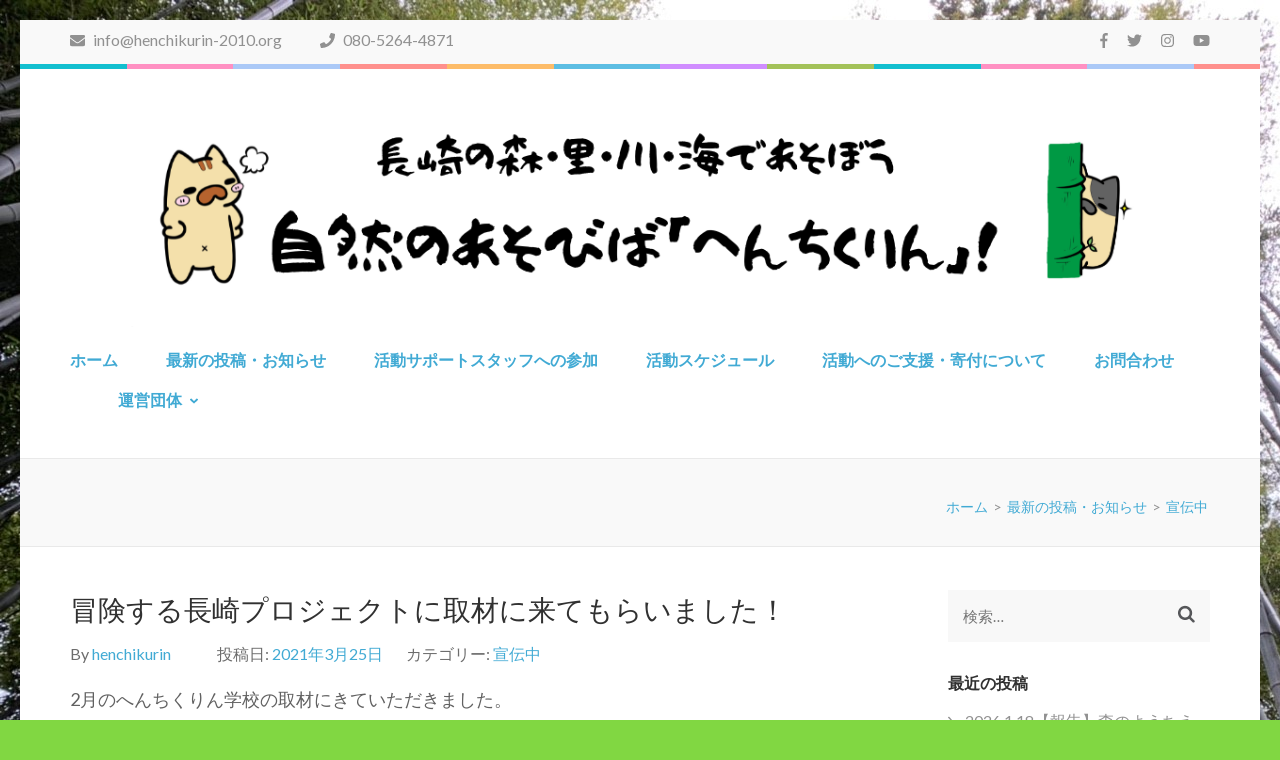

--- FILE ---
content_type: text/html; charset=UTF-8
request_url: http://henchikurin-2010.org/2021/03/25/%E5%86%92%E9%99%BA%E3%81%99%E3%82%8B%E9%95%B7%E5%B4%8E%E3%83%97%E3%83%AD%E3%82%B8%E3%82%A7%E3%82%AF%E3%83%88%E3%81%AB%E5%8F%96%E6%9D%90%E3%81%AB%E6%9D%A5%E3%81%A6%E3%82%82%E3%82%89%E3%81%84%E3%81%BE/
body_size: 15076
content:
    <!DOCTYPE html>
    <html dir="ltr" lang="ja" prefix="og: https://ogp.me/ns#">
    
<head itemscope itemtype="https://schema.org/WebSite">

    <meta charset="UTF-8">
	<meta name="viewport" content="width=device-width, initial-scale=1">
	<link rel="profile" href="http://gmpg.org/xfn/11">
	<link rel="pingback" href="http://henchikurin-2010.org/xmlrpc.php">
    <title>冒険する長崎プロジェクトに取材に来てもらいました！ | 自然のあそびば『へんちくりん』</title>

		<!-- All in One SEO 4.9.3 - aioseo.com -->
	<meta name="robots" content="max-image-preview:large" />
	<meta name="author" content="henchikurin"/>
	<meta name="keywords" content="宣伝中" />
	<link rel="canonical" href="http://henchikurin-2010.org/2021/03/25/%e5%86%92%e9%99%ba%e3%81%99%e3%82%8b%e9%95%b7%e5%b4%8e%e3%83%97%e3%83%ad%e3%82%b8%e3%82%a7%e3%82%af%e3%83%88%e3%81%ab%e5%8f%96%e6%9d%90%e3%81%ab%e6%9d%a5%e3%81%a6%e3%82%82%e3%82%89%e3%81%84%e3%81%be/" />
	<meta name="generator" content="All in One SEO (AIOSEO) 4.9.3" />
		<meta property="og:locale" content="ja_JP" />
		<meta property="og:site_name" content="自然のあそびば『へんちくりん』 | 長崎の自然を楽しみながら守る『へんちくりん』" />
		<meta property="og:type" content="article" />
		<meta property="og:title" content="冒険する長崎プロジェクトに取材に来てもらいました！ | 自然のあそびば『へんちくりん』" />
		<meta property="og:url" content="http://henchikurin-2010.org/2021/03/25/%e5%86%92%e9%99%ba%e3%81%99%e3%82%8b%e9%95%b7%e5%b4%8e%e3%83%97%e3%83%ad%e3%82%b8%e3%82%a7%e3%82%af%e3%83%88%e3%81%ab%e5%8f%96%e6%9d%90%e3%81%ab%e6%9d%a5%e3%81%a6%e3%82%82%e3%82%89%e3%81%84%e3%81%be/" />
		<meta property="og:image" content="http://henchikurin-2010.org/wp-content/uploads/2021/09/cropped-森・里・川・海.png" />
		<meta property="article:tag" content="宣伝中" />
		<meta property="article:published_time" content="2021-03-25T03:55:10+00:00" />
		<meta property="article:modified_time" content="2025-04-22T06:53:02+00:00" />
		<meta property="article:publisher" content="https://www.facebook.com/henchikurin.kankyouhozenkyouikukenkyusyo" />
		<meta name="twitter:card" content="summary" />
		<meta name="twitter:site" content="@nagasaki_npo_1" />
		<meta name="twitter:title" content="冒険する長崎プロジェクトに取材に来てもらいました！ | 自然のあそびば『へんちくりん』" />
		<meta name="twitter:creator" content="@nagasaki_npo_1" />
		<meta name="twitter:image" content="http://henchikurin-2010.org/wp-content/uploads/2021/09/cropped-森・里・川・海.png" />
		<meta name="twitter:label1" content="投稿者" />
		<meta name="twitter:data1" content="henchikurin" />
		<script type="application/ld+json" class="aioseo-schema">
			{"@context":"https:\/\/schema.org","@graph":[{"@type":"Article","@id":"http:\/\/henchikurin-2010.org\/2021\/03\/25\/%e5%86%92%e9%99%ba%e3%81%99%e3%82%8b%e9%95%b7%e5%b4%8e%e3%83%97%e3%83%ad%e3%82%b8%e3%82%a7%e3%82%af%e3%83%88%e3%81%ab%e5%8f%96%e6%9d%90%e3%81%ab%e6%9d%a5%e3%81%a6%e3%82%82%e3%82%89%e3%81%84%e3%81%be\/#article","name":"\u5192\u967a\u3059\u308b\u9577\u5d0e\u30d7\u30ed\u30b8\u30a7\u30af\u30c8\u306b\u53d6\u6750\u306b\u6765\u3066\u3082\u3089\u3044\u307e\u3057\u305f\uff01 | \u81ea\u7136\u306e\u3042\u305d\u3073\u3070\u300e\u3078\u3093\u3061\u304f\u308a\u3093\u300f","headline":"\u5192\u967a\u3059\u308b\u9577\u5d0e\u30d7\u30ed\u30b8\u30a7\u30af\u30c8\u306b\u53d6\u6750\u306b\u6765\u3066\u3082\u3089\u3044\u307e\u3057\u305f\uff01","author":{"@id":"http:\/\/henchikurin-2010.org\/author\/henchikurin\/#author"},"publisher":{"@id":"http:\/\/henchikurin-2010.org\/#organization"},"image":{"@type":"ImageObject","url":"http:\/\/henchikurin-2010.org\/wp-content\/uploads\/2019\/08\/cropped-png\uff09.png","@id":"http:\/\/henchikurin-2010.org\/#articleImage","width":512,"height":512},"datePublished":"2021-03-25T12:55:10+09:00","dateModified":"2025-04-22T15:53:02+09:00","inLanguage":"ja","mainEntityOfPage":{"@id":"http:\/\/henchikurin-2010.org\/2021\/03\/25\/%e5%86%92%e9%99%ba%e3%81%99%e3%82%8b%e9%95%b7%e5%b4%8e%e3%83%97%e3%83%ad%e3%82%b8%e3%82%a7%e3%82%af%e3%83%88%e3%81%ab%e5%8f%96%e6%9d%90%e3%81%ab%e6%9d%a5%e3%81%a6%e3%82%82%e3%82%89%e3%81%84%e3%81%be\/#webpage"},"isPartOf":{"@id":"http:\/\/henchikurin-2010.org\/2021\/03\/25\/%e5%86%92%e9%99%ba%e3%81%99%e3%82%8b%e9%95%b7%e5%b4%8e%e3%83%97%e3%83%ad%e3%82%b8%e3%82%a7%e3%82%af%e3%83%88%e3%81%ab%e5%8f%96%e6%9d%90%e3%81%ab%e6%9d%a5%e3%81%a6%e3%82%82%e3%82%89%e3%81%84%e3%81%be\/#webpage"},"articleSection":"\u5ba3\u4f1d\u4e2d"},{"@type":"BreadcrumbList","@id":"http:\/\/henchikurin-2010.org\/2021\/03\/25\/%e5%86%92%e9%99%ba%e3%81%99%e3%82%8b%e9%95%b7%e5%b4%8e%e3%83%97%e3%83%ad%e3%82%b8%e3%82%a7%e3%82%af%e3%83%88%e3%81%ab%e5%8f%96%e6%9d%90%e3%81%ab%e6%9d%a5%e3%81%a6%e3%82%82%e3%82%89%e3%81%84%e3%81%be\/#breadcrumblist","itemListElement":[{"@type":"ListItem","@id":"http:\/\/henchikurin-2010.org#listItem","position":1,"name":"Home","item":"http:\/\/henchikurin-2010.org","nextItem":{"@type":"ListItem","@id":"http:\/\/henchikurin-2010.org\/category\/%e5%ae%a3%e4%bc%9d%e4%b8%ad\/#listItem","name":"\u5ba3\u4f1d\u4e2d"}},{"@type":"ListItem","@id":"http:\/\/henchikurin-2010.org\/category\/%e5%ae%a3%e4%bc%9d%e4%b8%ad\/#listItem","position":2,"name":"\u5ba3\u4f1d\u4e2d","item":"http:\/\/henchikurin-2010.org\/category\/%e5%ae%a3%e4%bc%9d%e4%b8%ad\/","nextItem":{"@type":"ListItem","@id":"http:\/\/henchikurin-2010.org\/2021\/03\/25\/%e5%86%92%e9%99%ba%e3%81%99%e3%82%8b%e9%95%b7%e5%b4%8e%e3%83%97%e3%83%ad%e3%82%b8%e3%82%a7%e3%82%af%e3%83%88%e3%81%ab%e5%8f%96%e6%9d%90%e3%81%ab%e6%9d%a5%e3%81%a6%e3%82%82%e3%82%89%e3%81%84%e3%81%be\/#listItem","name":"\u5192\u967a\u3059\u308b\u9577\u5d0e\u30d7\u30ed\u30b8\u30a7\u30af\u30c8\u306b\u53d6\u6750\u306b\u6765\u3066\u3082\u3089\u3044\u307e\u3057\u305f\uff01"},"previousItem":{"@type":"ListItem","@id":"http:\/\/henchikurin-2010.org#listItem","name":"Home"}},{"@type":"ListItem","@id":"http:\/\/henchikurin-2010.org\/2021\/03\/25\/%e5%86%92%e9%99%ba%e3%81%99%e3%82%8b%e9%95%b7%e5%b4%8e%e3%83%97%e3%83%ad%e3%82%b8%e3%82%a7%e3%82%af%e3%83%88%e3%81%ab%e5%8f%96%e6%9d%90%e3%81%ab%e6%9d%a5%e3%81%a6%e3%82%82%e3%82%89%e3%81%84%e3%81%be\/#listItem","position":3,"name":"\u5192\u967a\u3059\u308b\u9577\u5d0e\u30d7\u30ed\u30b8\u30a7\u30af\u30c8\u306b\u53d6\u6750\u306b\u6765\u3066\u3082\u3089\u3044\u307e\u3057\u305f\uff01","previousItem":{"@type":"ListItem","@id":"http:\/\/henchikurin-2010.org\/category\/%e5%ae%a3%e4%bc%9d%e4%b8%ad\/#listItem","name":"\u5ba3\u4f1d\u4e2d"}}]},{"@type":"Organization","@id":"http:\/\/henchikurin-2010.org\/#organization","name":"NPO\u6cd5\u4eba\u74b0\u5883\u4fdd\u5168\u6559\u80b2\u7814\u7a76\u6240","description":"\u9577\u5d0e\u306e\u81ea\u7136\u3092\u697d\u3057\u307f\u306a\u304c\u3089\u5b88\u308b\u300e\u3078\u3093\u3061\u304f\u308a\u3093\u300f","url":"http:\/\/henchikurin-2010.org\/","telephone":"+818052644871","logo":{"@type":"ImageObject","url":"http:\/\/henchikurin-2010.org\/wp-content\/uploads\/2019\/08\/cropped-png\uff09.png","@id":"http:\/\/henchikurin-2010.org\/2021\/03\/25\/%e5%86%92%e9%99%ba%e3%81%99%e3%82%8b%e9%95%b7%e5%b4%8e%e3%83%97%e3%83%ad%e3%82%b8%e3%82%a7%e3%82%af%e3%83%88%e3%81%ab%e5%8f%96%e6%9d%90%e3%81%ab%e6%9d%a5%e3%81%a6%e3%82%82%e3%82%89%e3%81%84%e3%81%be\/#organizationLogo","width":512,"height":512},"image":{"@id":"http:\/\/henchikurin-2010.org\/2021\/03\/25\/%e5%86%92%e9%99%ba%e3%81%99%e3%82%8b%e9%95%b7%e5%b4%8e%e3%83%97%e3%83%ad%e3%82%b8%e3%82%a7%e3%82%af%e3%83%88%e3%81%ab%e5%8f%96%e6%9d%90%e3%81%ab%e6%9d%a5%e3%81%a6%e3%82%82%e3%82%89%e3%81%84%e3%81%be\/#organizationLogo"},"sameAs":["https:\/\/www.facebook.com\/henchikurin.kankyouhozenkyouikukenkyusyo","https:\/\/twitter.com\/nagasaki_npo_1","https:\/\/www.instagram.com\/meeee.taro\/","https:\/\/www.youtube.com\/channel\/UCQOXMxYgZeo5aJ6TuBbN8gQ"]},{"@type":"Person","@id":"http:\/\/henchikurin-2010.org\/author\/henchikurin\/#author","url":"http:\/\/henchikurin-2010.org\/author\/henchikurin\/","name":"henchikurin","image":{"@type":"ImageObject","@id":"http:\/\/henchikurin-2010.org\/2021\/03\/25\/%e5%86%92%e9%99%ba%e3%81%99%e3%82%8b%e9%95%b7%e5%b4%8e%e3%83%97%e3%83%ad%e3%82%b8%e3%82%a7%e3%82%af%e3%83%88%e3%81%ab%e5%8f%96%e6%9d%90%e3%81%ab%e6%9d%a5%e3%81%a6%e3%82%82%e3%82%89%e3%81%84%e3%81%be\/#authorImage","url":"https:\/\/secure.gravatar.com\/avatar\/23c434ace9f4cb540bf3b372f11b57865aac83eaf130e2dbf6936f8758bd1d62?s=96&d=mm&r=g","width":96,"height":96,"caption":"henchikurin"}},{"@type":"WebPage","@id":"http:\/\/henchikurin-2010.org\/2021\/03\/25\/%e5%86%92%e9%99%ba%e3%81%99%e3%82%8b%e9%95%b7%e5%b4%8e%e3%83%97%e3%83%ad%e3%82%b8%e3%82%a7%e3%82%af%e3%83%88%e3%81%ab%e5%8f%96%e6%9d%90%e3%81%ab%e6%9d%a5%e3%81%a6%e3%82%82%e3%82%89%e3%81%84%e3%81%be\/#webpage","url":"http:\/\/henchikurin-2010.org\/2021\/03\/25\/%e5%86%92%e9%99%ba%e3%81%99%e3%82%8b%e9%95%b7%e5%b4%8e%e3%83%97%e3%83%ad%e3%82%b8%e3%82%a7%e3%82%af%e3%83%88%e3%81%ab%e5%8f%96%e6%9d%90%e3%81%ab%e6%9d%a5%e3%81%a6%e3%82%82%e3%82%89%e3%81%84%e3%81%be\/","name":"\u5192\u967a\u3059\u308b\u9577\u5d0e\u30d7\u30ed\u30b8\u30a7\u30af\u30c8\u306b\u53d6\u6750\u306b\u6765\u3066\u3082\u3089\u3044\u307e\u3057\u305f\uff01 | \u81ea\u7136\u306e\u3042\u305d\u3073\u3070\u300e\u3078\u3093\u3061\u304f\u308a\u3093\u300f","inLanguage":"ja","isPartOf":{"@id":"http:\/\/henchikurin-2010.org\/#website"},"breadcrumb":{"@id":"http:\/\/henchikurin-2010.org\/2021\/03\/25\/%e5%86%92%e9%99%ba%e3%81%99%e3%82%8b%e9%95%b7%e5%b4%8e%e3%83%97%e3%83%ad%e3%82%b8%e3%82%a7%e3%82%af%e3%83%88%e3%81%ab%e5%8f%96%e6%9d%90%e3%81%ab%e6%9d%a5%e3%81%a6%e3%82%82%e3%82%89%e3%81%84%e3%81%be\/#breadcrumblist"},"author":{"@id":"http:\/\/henchikurin-2010.org\/author\/henchikurin\/#author"},"creator":{"@id":"http:\/\/henchikurin-2010.org\/author\/henchikurin\/#author"},"datePublished":"2021-03-25T12:55:10+09:00","dateModified":"2025-04-22T15:53:02+09:00"},{"@type":"WebSite","@id":"http:\/\/henchikurin-2010.org\/#website","url":"http:\/\/henchikurin-2010.org\/","name":"\u81ea\u7136\u306e\u3042\u305d\u3073\u3070\u300e\u3078\u3093\u3061\u304f\u308a\u3093\u300f","description":"\u9577\u5d0e\u306e\u81ea\u7136\u3092\u697d\u3057\u307f\u306a\u304c\u3089\u5b88\u308b\u300e\u3078\u3093\u3061\u304f\u308a\u3093\u300f","inLanguage":"ja","publisher":{"@id":"http:\/\/henchikurin-2010.org\/#organization"}}]}
		</script>
		<!-- All in One SEO -->

<link rel='dns-prefetch' href='//fonts.googleapis.com' />
<link rel="alternate" type="application/rss+xml" title="自然のあそびば『へんちくりん』 &raquo; フィード" href="http://henchikurin-2010.org/feed/" />
<link rel="alternate" type="application/rss+xml" title="自然のあそびば『へんちくりん』 &raquo; コメントフィード" href="http://henchikurin-2010.org/comments/feed/" />
<link rel="alternate" title="oEmbed (JSON)" type="application/json+oembed" href="http://henchikurin-2010.org/wp-json/oembed/1.0/embed?url=http%3A%2F%2Fhenchikurin-2010.org%2F2021%2F03%2F25%2F%25e5%2586%2592%25e9%2599%25ba%25e3%2581%2599%25e3%2582%258b%25e9%2595%25b7%25e5%25b4%258e%25e3%2583%2597%25e3%2583%25ad%25e3%2582%25b8%25e3%2582%25a7%25e3%2582%25af%25e3%2583%2588%25e3%2581%25ab%25e5%258f%2596%25e6%259d%2590%25e3%2581%25ab%25e6%259d%25a5%25e3%2581%25a6%25e3%2582%2582%25e3%2582%2589%25e3%2581%2584%25e3%2581%25be%2F" />
<link rel="alternate" title="oEmbed (XML)" type="text/xml+oembed" href="http://henchikurin-2010.org/wp-json/oembed/1.0/embed?url=http%3A%2F%2Fhenchikurin-2010.org%2F2021%2F03%2F25%2F%25e5%2586%2592%25e9%2599%25ba%25e3%2581%2599%25e3%2582%258b%25e9%2595%25b7%25e5%25b4%258e%25e3%2583%2597%25e3%2583%25ad%25e3%2582%25b8%25e3%2582%25a7%25e3%2582%25af%25e3%2583%2588%25e3%2581%25ab%25e5%258f%2596%25e6%259d%2590%25e3%2581%25ab%25e6%259d%25a5%25e3%2581%25a6%25e3%2582%2582%25e3%2582%2589%25e3%2581%2584%25e3%2581%25be%2F&#038;format=xml" />
		<!-- This site uses the Google Analytics by MonsterInsights plugin v9.1.1 - Using Analytics tracking - https://www.monsterinsights.com/ -->
		<!-- Note: MonsterInsights is not currently configured on this site. The site owner needs to authenticate with Google Analytics in the MonsterInsights settings panel. -->
					<!-- No tracking code set -->
				<!-- / Google Analytics by MonsterInsights -->
		<style id='wp-img-auto-sizes-contain-inline-css' type='text/css'>
img:is([sizes=auto i],[sizes^="auto," i]){contain-intrinsic-size:3000px 1500px}
/*# sourceURL=wp-img-auto-sizes-contain-inline-css */
</style>
<style id='wp-emoji-styles-inline-css' type='text/css'>

	img.wp-smiley, img.emoji {
		display: inline !important;
		border: none !important;
		box-shadow: none !important;
		height: 1em !important;
		width: 1em !important;
		margin: 0 0.07em !important;
		vertical-align: -0.1em !important;
		background: none !important;
		padding: 0 !important;
	}
/*# sourceURL=wp-emoji-styles-inline-css */
</style>
<style id='wp-block-library-inline-css' type='text/css'>
:root{--wp-block-synced-color:#7a00df;--wp-block-synced-color--rgb:122,0,223;--wp-bound-block-color:var(--wp-block-synced-color);--wp-editor-canvas-background:#ddd;--wp-admin-theme-color:#007cba;--wp-admin-theme-color--rgb:0,124,186;--wp-admin-theme-color-darker-10:#006ba1;--wp-admin-theme-color-darker-10--rgb:0,107,160.5;--wp-admin-theme-color-darker-20:#005a87;--wp-admin-theme-color-darker-20--rgb:0,90,135;--wp-admin-border-width-focus:2px}@media (min-resolution:192dpi){:root{--wp-admin-border-width-focus:1.5px}}.wp-element-button{cursor:pointer}:root .has-very-light-gray-background-color{background-color:#eee}:root .has-very-dark-gray-background-color{background-color:#313131}:root .has-very-light-gray-color{color:#eee}:root .has-very-dark-gray-color{color:#313131}:root .has-vivid-green-cyan-to-vivid-cyan-blue-gradient-background{background:linear-gradient(135deg,#00d084,#0693e3)}:root .has-purple-crush-gradient-background{background:linear-gradient(135deg,#34e2e4,#4721fb 50%,#ab1dfe)}:root .has-hazy-dawn-gradient-background{background:linear-gradient(135deg,#faaca8,#dad0ec)}:root .has-subdued-olive-gradient-background{background:linear-gradient(135deg,#fafae1,#67a671)}:root .has-atomic-cream-gradient-background{background:linear-gradient(135deg,#fdd79a,#004a59)}:root .has-nightshade-gradient-background{background:linear-gradient(135deg,#330968,#31cdcf)}:root .has-midnight-gradient-background{background:linear-gradient(135deg,#020381,#2874fc)}:root{--wp--preset--font-size--normal:16px;--wp--preset--font-size--huge:42px}.has-regular-font-size{font-size:1em}.has-larger-font-size{font-size:2.625em}.has-normal-font-size{font-size:var(--wp--preset--font-size--normal)}.has-huge-font-size{font-size:var(--wp--preset--font-size--huge)}.has-text-align-center{text-align:center}.has-text-align-left{text-align:left}.has-text-align-right{text-align:right}.has-fit-text{white-space:nowrap!important}#end-resizable-editor-section{display:none}.aligncenter{clear:both}.items-justified-left{justify-content:flex-start}.items-justified-center{justify-content:center}.items-justified-right{justify-content:flex-end}.items-justified-space-between{justify-content:space-between}.screen-reader-text{border:0;clip-path:inset(50%);height:1px;margin:-1px;overflow:hidden;padding:0;position:absolute;width:1px;word-wrap:normal!important}.screen-reader-text:focus{background-color:#ddd;clip-path:none;color:#444;display:block;font-size:1em;height:auto;left:5px;line-height:normal;padding:15px 23px 14px;text-decoration:none;top:5px;width:auto;z-index:100000}html :where(.has-border-color){border-style:solid}html :where([style*=border-top-color]){border-top-style:solid}html :where([style*=border-right-color]){border-right-style:solid}html :where([style*=border-bottom-color]){border-bottom-style:solid}html :where([style*=border-left-color]){border-left-style:solid}html :where([style*=border-width]){border-style:solid}html :where([style*=border-top-width]){border-top-style:solid}html :where([style*=border-right-width]){border-right-style:solid}html :where([style*=border-bottom-width]){border-bottom-style:solid}html :where([style*=border-left-width]){border-left-style:solid}html :where(img[class*=wp-image-]){height:auto;max-width:100%}:where(figure){margin:0 0 1em}html :where(.is-position-sticky){--wp-admin--admin-bar--position-offset:var(--wp-admin--admin-bar--height,0px)}@media screen and (max-width:600px){html :where(.is-position-sticky){--wp-admin--admin-bar--position-offset:0px}}

/*# sourceURL=wp-block-library-inline-css */
</style><style id='wp-block-heading-inline-css' type='text/css'>
h1:where(.wp-block-heading).has-background,h2:where(.wp-block-heading).has-background,h3:where(.wp-block-heading).has-background,h4:where(.wp-block-heading).has-background,h5:where(.wp-block-heading).has-background,h6:where(.wp-block-heading).has-background{padding:1.25em 2.375em}h1.has-text-align-left[style*=writing-mode]:where([style*=vertical-lr]),h1.has-text-align-right[style*=writing-mode]:where([style*=vertical-rl]),h2.has-text-align-left[style*=writing-mode]:where([style*=vertical-lr]),h2.has-text-align-right[style*=writing-mode]:where([style*=vertical-rl]),h3.has-text-align-left[style*=writing-mode]:where([style*=vertical-lr]),h3.has-text-align-right[style*=writing-mode]:where([style*=vertical-rl]),h4.has-text-align-left[style*=writing-mode]:where([style*=vertical-lr]),h4.has-text-align-right[style*=writing-mode]:where([style*=vertical-rl]),h5.has-text-align-left[style*=writing-mode]:where([style*=vertical-lr]),h5.has-text-align-right[style*=writing-mode]:where([style*=vertical-rl]),h6.has-text-align-left[style*=writing-mode]:where([style*=vertical-lr]),h6.has-text-align-right[style*=writing-mode]:where([style*=vertical-rl]){rotate:180deg}
/*# sourceURL=http://henchikurin-2010.org/wp-includes/blocks/heading/style.min.css */
</style>
<style id='wp-block-embed-inline-css' type='text/css'>
.wp-block-embed.alignleft,.wp-block-embed.alignright,.wp-block[data-align=left]>[data-type="core/embed"],.wp-block[data-align=right]>[data-type="core/embed"]{max-width:360px;width:100%}.wp-block-embed.alignleft .wp-block-embed__wrapper,.wp-block-embed.alignright .wp-block-embed__wrapper,.wp-block[data-align=left]>[data-type="core/embed"] .wp-block-embed__wrapper,.wp-block[data-align=right]>[data-type="core/embed"] .wp-block-embed__wrapper{min-width:280px}.wp-block-cover .wp-block-embed{min-height:240px;min-width:320px}.wp-block-embed{overflow-wrap:break-word}.wp-block-embed :where(figcaption){margin-bottom:1em;margin-top:.5em}.wp-block-embed iframe{max-width:100%}.wp-block-embed__wrapper{position:relative}.wp-embed-responsive .wp-has-aspect-ratio .wp-block-embed__wrapper:before{content:"";display:block;padding-top:50%}.wp-embed-responsive .wp-has-aspect-ratio iframe{bottom:0;height:100%;left:0;position:absolute;right:0;top:0;width:100%}.wp-embed-responsive .wp-embed-aspect-21-9 .wp-block-embed__wrapper:before{padding-top:42.85%}.wp-embed-responsive .wp-embed-aspect-18-9 .wp-block-embed__wrapper:before{padding-top:50%}.wp-embed-responsive .wp-embed-aspect-16-9 .wp-block-embed__wrapper:before{padding-top:56.25%}.wp-embed-responsive .wp-embed-aspect-4-3 .wp-block-embed__wrapper:before{padding-top:75%}.wp-embed-responsive .wp-embed-aspect-1-1 .wp-block-embed__wrapper:before{padding-top:100%}.wp-embed-responsive .wp-embed-aspect-9-16 .wp-block-embed__wrapper:before{padding-top:177.77%}.wp-embed-responsive .wp-embed-aspect-1-2 .wp-block-embed__wrapper:before{padding-top:200%}
/*# sourceURL=http://henchikurin-2010.org/wp-includes/blocks/embed/style.min.css */
</style>
<style id='wp-block-paragraph-inline-css' type='text/css'>
.is-small-text{font-size:.875em}.is-regular-text{font-size:1em}.is-large-text{font-size:2.25em}.is-larger-text{font-size:3em}.has-drop-cap:not(:focus):first-letter{float:left;font-size:8.4em;font-style:normal;font-weight:100;line-height:.68;margin:.05em .1em 0 0;text-transform:uppercase}body.rtl .has-drop-cap:not(:focus):first-letter{float:none;margin-left:.1em}p.has-drop-cap.has-background{overflow:hidden}:root :where(p.has-background){padding:1.25em 2.375em}:where(p.has-text-color:not(.has-link-color)) a{color:inherit}p.has-text-align-left[style*="writing-mode:vertical-lr"],p.has-text-align-right[style*="writing-mode:vertical-rl"]{rotate:180deg}
/*# sourceURL=http://henchikurin-2010.org/wp-includes/blocks/paragraph/style.min.css */
</style>
<style id='global-styles-inline-css' type='text/css'>
:root{--wp--preset--aspect-ratio--square: 1;--wp--preset--aspect-ratio--4-3: 4/3;--wp--preset--aspect-ratio--3-4: 3/4;--wp--preset--aspect-ratio--3-2: 3/2;--wp--preset--aspect-ratio--2-3: 2/3;--wp--preset--aspect-ratio--16-9: 16/9;--wp--preset--aspect-ratio--9-16: 9/16;--wp--preset--color--black: #000000;--wp--preset--color--cyan-bluish-gray: #abb8c3;--wp--preset--color--white: #ffffff;--wp--preset--color--pale-pink: #f78da7;--wp--preset--color--vivid-red: #cf2e2e;--wp--preset--color--luminous-vivid-orange: #ff6900;--wp--preset--color--luminous-vivid-amber: #fcb900;--wp--preset--color--light-green-cyan: #7bdcb5;--wp--preset--color--vivid-green-cyan: #00d084;--wp--preset--color--pale-cyan-blue: #8ed1fc;--wp--preset--color--vivid-cyan-blue: #0693e3;--wp--preset--color--vivid-purple: #9b51e0;--wp--preset--gradient--vivid-cyan-blue-to-vivid-purple: linear-gradient(135deg,rgb(6,147,227) 0%,rgb(155,81,224) 100%);--wp--preset--gradient--light-green-cyan-to-vivid-green-cyan: linear-gradient(135deg,rgb(122,220,180) 0%,rgb(0,208,130) 100%);--wp--preset--gradient--luminous-vivid-amber-to-luminous-vivid-orange: linear-gradient(135deg,rgb(252,185,0) 0%,rgb(255,105,0) 100%);--wp--preset--gradient--luminous-vivid-orange-to-vivid-red: linear-gradient(135deg,rgb(255,105,0) 0%,rgb(207,46,46) 100%);--wp--preset--gradient--very-light-gray-to-cyan-bluish-gray: linear-gradient(135deg,rgb(238,238,238) 0%,rgb(169,184,195) 100%);--wp--preset--gradient--cool-to-warm-spectrum: linear-gradient(135deg,rgb(74,234,220) 0%,rgb(151,120,209) 20%,rgb(207,42,186) 40%,rgb(238,44,130) 60%,rgb(251,105,98) 80%,rgb(254,248,76) 100%);--wp--preset--gradient--blush-light-purple: linear-gradient(135deg,rgb(255,206,236) 0%,rgb(152,150,240) 100%);--wp--preset--gradient--blush-bordeaux: linear-gradient(135deg,rgb(254,205,165) 0%,rgb(254,45,45) 50%,rgb(107,0,62) 100%);--wp--preset--gradient--luminous-dusk: linear-gradient(135deg,rgb(255,203,112) 0%,rgb(199,81,192) 50%,rgb(65,88,208) 100%);--wp--preset--gradient--pale-ocean: linear-gradient(135deg,rgb(255,245,203) 0%,rgb(182,227,212) 50%,rgb(51,167,181) 100%);--wp--preset--gradient--electric-grass: linear-gradient(135deg,rgb(202,248,128) 0%,rgb(113,206,126) 100%);--wp--preset--gradient--midnight: linear-gradient(135deg,rgb(2,3,129) 0%,rgb(40,116,252) 100%);--wp--preset--font-size--small: 13px;--wp--preset--font-size--medium: 20px;--wp--preset--font-size--large: 36px;--wp--preset--font-size--x-large: 42px;--wp--preset--spacing--20: 0.44rem;--wp--preset--spacing--30: 0.67rem;--wp--preset--spacing--40: 1rem;--wp--preset--spacing--50: 1.5rem;--wp--preset--spacing--60: 2.25rem;--wp--preset--spacing--70: 3.38rem;--wp--preset--spacing--80: 5.06rem;--wp--preset--shadow--natural: 6px 6px 9px rgba(0, 0, 0, 0.2);--wp--preset--shadow--deep: 12px 12px 50px rgba(0, 0, 0, 0.4);--wp--preset--shadow--sharp: 6px 6px 0px rgba(0, 0, 0, 0.2);--wp--preset--shadow--outlined: 6px 6px 0px -3px rgb(255, 255, 255), 6px 6px rgb(0, 0, 0);--wp--preset--shadow--crisp: 6px 6px 0px rgb(0, 0, 0);}:where(.is-layout-flex){gap: 0.5em;}:where(.is-layout-grid){gap: 0.5em;}body .is-layout-flex{display: flex;}.is-layout-flex{flex-wrap: wrap;align-items: center;}.is-layout-flex > :is(*, div){margin: 0;}body .is-layout-grid{display: grid;}.is-layout-grid > :is(*, div){margin: 0;}:where(.wp-block-columns.is-layout-flex){gap: 2em;}:where(.wp-block-columns.is-layout-grid){gap: 2em;}:where(.wp-block-post-template.is-layout-flex){gap: 1.25em;}:where(.wp-block-post-template.is-layout-grid){gap: 1.25em;}.has-black-color{color: var(--wp--preset--color--black) !important;}.has-cyan-bluish-gray-color{color: var(--wp--preset--color--cyan-bluish-gray) !important;}.has-white-color{color: var(--wp--preset--color--white) !important;}.has-pale-pink-color{color: var(--wp--preset--color--pale-pink) !important;}.has-vivid-red-color{color: var(--wp--preset--color--vivid-red) !important;}.has-luminous-vivid-orange-color{color: var(--wp--preset--color--luminous-vivid-orange) !important;}.has-luminous-vivid-amber-color{color: var(--wp--preset--color--luminous-vivid-amber) !important;}.has-light-green-cyan-color{color: var(--wp--preset--color--light-green-cyan) !important;}.has-vivid-green-cyan-color{color: var(--wp--preset--color--vivid-green-cyan) !important;}.has-pale-cyan-blue-color{color: var(--wp--preset--color--pale-cyan-blue) !important;}.has-vivid-cyan-blue-color{color: var(--wp--preset--color--vivid-cyan-blue) !important;}.has-vivid-purple-color{color: var(--wp--preset--color--vivid-purple) !important;}.has-black-background-color{background-color: var(--wp--preset--color--black) !important;}.has-cyan-bluish-gray-background-color{background-color: var(--wp--preset--color--cyan-bluish-gray) !important;}.has-white-background-color{background-color: var(--wp--preset--color--white) !important;}.has-pale-pink-background-color{background-color: var(--wp--preset--color--pale-pink) !important;}.has-vivid-red-background-color{background-color: var(--wp--preset--color--vivid-red) !important;}.has-luminous-vivid-orange-background-color{background-color: var(--wp--preset--color--luminous-vivid-orange) !important;}.has-luminous-vivid-amber-background-color{background-color: var(--wp--preset--color--luminous-vivid-amber) !important;}.has-light-green-cyan-background-color{background-color: var(--wp--preset--color--light-green-cyan) !important;}.has-vivid-green-cyan-background-color{background-color: var(--wp--preset--color--vivid-green-cyan) !important;}.has-pale-cyan-blue-background-color{background-color: var(--wp--preset--color--pale-cyan-blue) !important;}.has-vivid-cyan-blue-background-color{background-color: var(--wp--preset--color--vivid-cyan-blue) !important;}.has-vivid-purple-background-color{background-color: var(--wp--preset--color--vivid-purple) !important;}.has-black-border-color{border-color: var(--wp--preset--color--black) !important;}.has-cyan-bluish-gray-border-color{border-color: var(--wp--preset--color--cyan-bluish-gray) !important;}.has-white-border-color{border-color: var(--wp--preset--color--white) !important;}.has-pale-pink-border-color{border-color: var(--wp--preset--color--pale-pink) !important;}.has-vivid-red-border-color{border-color: var(--wp--preset--color--vivid-red) !important;}.has-luminous-vivid-orange-border-color{border-color: var(--wp--preset--color--luminous-vivid-orange) !important;}.has-luminous-vivid-amber-border-color{border-color: var(--wp--preset--color--luminous-vivid-amber) !important;}.has-light-green-cyan-border-color{border-color: var(--wp--preset--color--light-green-cyan) !important;}.has-vivid-green-cyan-border-color{border-color: var(--wp--preset--color--vivid-green-cyan) !important;}.has-pale-cyan-blue-border-color{border-color: var(--wp--preset--color--pale-cyan-blue) !important;}.has-vivid-cyan-blue-border-color{border-color: var(--wp--preset--color--vivid-cyan-blue) !important;}.has-vivid-purple-border-color{border-color: var(--wp--preset--color--vivid-purple) !important;}.has-vivid-cyan-blue-to-vivid-purple-gradient-background{background: var(--wp--preset--gradient--vivid-cyan-blue-to-vivid-purple) !important;}.has-light-green-cyan-to-vivid-green-cyan-gradient-background{background: var(--wp--preset--gradient--light-green-cyan-to-vivid-green-cyan) !important;}.has-luminous-vivid-amber-to-luminous-vivid-orange-gradient-background{background: var(--wp--preset--gradient--luminous-vivid-amber-to-luminous-vivid-orange) !important;}.has-luminous-vivid-orange-to-vivid-red-gradient-background{background: var(--wp--preset--gradient--luminous-vivid-orange-to-vivid-red) !important;}.has-very-light-gray-to-cyan-bluish-gray-gradient-background{background: var(--wp--preset--gradient--very-light-gray-to-cyan-bluish-gray) !important;}.has-cool-to-warm-spectrum-gradient-background{background: var(--wp--preset--gradient--cool-to-warm-spectrum) !important;}.has-blush-light-purple-gradient-background{background: var(--wp--preset--gradient--blush-light-purple) !important;}.has-blush-bordeaux-gradient-background{background: var(--wp--preset--gradient--blush-bordeaux) !important;}.has-luminous-dusk-gradient-background{background: var(--wp--preset--gradient--luminous-dusk) !important;}.has-pale-ocean-gradient-background{background: var(--wp--preset--gradient--pale-ocean) !important;}.has-electric-grass-gradient-background{background: var(--wp--preset--gradient--electric-grass) !important;}.has-midnight-gradient-background{background: var(--wp--preset--gradient--midnight) !important;}.has-small-font-size{font-size: var(--wp--preset--font-size--small) !important;}.has-medium-font-size{font-size: var(--wp--preset--font-size--medium) !important;}.has-large-font-size{font-size: var(--wp--preset--font-size--large) !important;}.has-x-large-font-size{font-size: var(--wp--preset--font-size--x-large) !important;}
/*# sourceURL=global-styles-inline-css */
</style>

<style id='classic-theme-styles-inline-css' type='text/css'>
/*! This file is auto-generated */
.wp-block-button__link{color:#fff;background-color:#32373c;border-radius:9999px;box-shadow:none;text-decoration:none;padding:calc(.667em + 2px) calc(1.333em + 2px);font-size:1.125em}.wp-block-file__button{background:#32373c;color:#fff;text-decoration:none}
/*# sourceURL=/wp-includes/css/classic-themes.min.css */
</style>
<link rel='stylesheet' id='contact-form-7-css' href='http://henchikurin-2010.org/wp-content/plugins/contact-form-7/includes/css/styles.css?ver=6.1.4' type='text/css' media='all' />
<link rel='stylesheet' id='owlcarousel-min-css' href='http://henchikurin-2010.org/wp-content/plugins/oc-instagram-slider/includes/js/owlcarousel/assets/owl.carousel.min.css?ver=1.0.0' type='text/css' media='all' />
<link rel='stylesheet' id='owlcarousel-theme-css' href='http://henchikurin-2010.org/wp-content/plugins/oc-instagram-slider/includes/js/owlcarousel/assets/owl.theme.default.min.css?ver=1.0.0' type='text/css' media='all' />
<link rel='stylesheet' id='custom_front_css-css' href='http://henchikurin-2010.org/wp-content/plugins/oc-instagram-slider/includes/css/front-css.css?ver=1.0.0' type='text/css' media='all' />
<link rel='stylesheet' id='preschool-and-kindergarten-google-fonts-css' href='https://fonts.googleapis.com/css?family=Pacifico%7CLato%3A400%2C400i%2C700&#038;ver=6.9#038;display=fallback' type='text/css' media='all' />
<link rel='stylesheet' id='animate-css' href='http://henchikurin-2010.org/wp-content/themes/preschool-and-kindergarten/css/animate.min.css?ver=6.9' type='text/css' media='all' />
<link rel='stylesheet' id='owl-carousel-css' href='http://henchikurin-2010.org/wp-content/themes/preschool-and-kindergarten/css/owl.carousel.min.css?ver=6.9' type='text/css' media='all' />
<link rel='stylesheet' id='preschool-and-kindergarten-style-css' href='http://henchikurin-2010.org/wp-content/themes/preschool-and-kindergarten/style.css?ver=1.2.0' type='text/css' media='all' />
<link rel='stylesheet' id='animated-css' href='http://henchikurin-2010.org/wp-content/plugins/like-box/includes/style/effects.css?ver=6.9' type='text/css' media='all' />
<link rel='stylesheet' id='front_end_like_box-css' href='http://henchikurin-2010.org/wp-content/plugins/like-box/includes/style/style.css?ver=6.9' type='text/css' media='all' />
<link rel='stylesheet' id='dashicons-css' href='http://henchikurin-2010.org/wp-includes/css/dashicons.min.css?ver=6.9' type='text/css' media='all' />
<link rel='stylesheet' id='thickbox-css' href='http://henchikurin-2010.org/wp-includes/js/thickbox/thickbox.css?ver=6.9' type='text/css' media='all' />
<script type="text/javascript" src="http://henchikurin-2010.org/wp-includes/js/jquery/jquery.min.js?ver=3.7.1" id="jquery-core-js"></script>
<script type="text/javascript" src="http://henchikurin-2010.org/wp-includes/js/jquery/jquery-migrate.min.js?ver=3.4.1" id="jquery-migrate-js"></script>
<script type="text/javascript" src="http://henchikurin-2010.org/wp-content/plugins/oc-instagram-slider/includes/js/owlcarousel/owl.carousel.js?ver=1.0.0" id="owlcarousel-js"></script>
<script type="text/javascript" src="http://henchikurin-2010.org/wp-content/plugins/oc-instagram-slider/includes/js/masonry.pkgd.min.js?ver=1.0.0" id="masonryinsta-js"></script>
<script type="text/javascript" src="http://henchikurin-2010.org/wp-content/plugins/oc-instagram-slider/includes/js/front.js?ver=1.0.0" id="front-js-js"></script>
<script type="text/javascript" src="http://henchikurin-2010.org/wp-content/themes/preschool-and-kindergarten/js/v4-shims.min.js?ver=5.6.3" id="v4-shims-js"></script>
<script type="text/javascript" src="http://henchikurin-2010.org/wp-content/plugins/like-box/includes/javascript/front_end_js.js?ver=6.9" id="like-box-front-end-js"></script>
<link rel="https://api.w.org/" href="http://henchikurin-2010.org/wp-json/" /><link rel="alternate" title="JSON" type="application/json" href="http://henchikurin-2010.org/wp-json/wp/v2/posts/945" /><link rel="EditURI" type="application/rsd+xml" title="RSD" href="http://henchikurin-2010.org/xmlrpc.php?rsd" />
<meta name="generator" content="WordPress 6.9" />
<link rel='shortlink' href='http://henchikurin-2010.org/?p=945' />
		<!-- Custom Logo: hide header text -->
		<style id="custom-logo-css" type="text/css">
			.site-title, .site-description {
				position: absolute;
				clip-path: inset(50%);
			}
		</style>
		<meta name="cdp-version" content="1.5.0" /><div id="fb-root"></div>
<script>(function(d, s, id) {
var js, fjs = d.getElementsByTagName(s)[0];
if (d.getElementById(id)) return;
js = d.createElement(s); js.id = id;
js.src = "//connect.facebook.net/en_US/sdk.js#xfbml=1&version=v2.3";
fjs.parentNode.insertBefore(js, fjs);
}(document, 'script', 'facebook-jssdk'));</script>
<script type="application/ld+json">
{
    "@context": "https://schema.org",
    "@type": "Blog",
    "mainEntityOfPage": {
        "@type": "WebPage",
        "@id": "http://henchikurin-2010.org/2021/03/25/%e5%86%92%e9%99%ba%e3%81%99%e3%82%8b%e9%95%b7%e5%b4%8e%e3%83%97%e3%83%ad%e3%82%b8%e3%82%a7%e3%82%af%e3%83%88%e3%81%ab%e5%8f%96%e6%9d%90%e3%81%ab%e6%9d%a5%e3%81%a6%e3%82%82%e3%82%89%e3%81%84%e3%81%be/"
    },
    "headline": "冒険する長崎プロジェクトに取材に来てもらいました！",
    "datePublished": "2021-03-25T12:55:10+0900",
    "dateModified": "2025-04-22T15:53:02+0900",
    "author": {
        "@type": "Person",
        "name": "henchikurin"
    },
    "description": "2月のへんちくりん学校の取材にきていただきました。子どもたちの遊ぶ様子や場所の雰囲気がよくでているのでぜひご覧ください！https://www.youtube.com/watch?v=ZScF3eDZ_bc&amp;t=",
    "publisher": {
        "@type": "Organization",
        "name": "自然のあそびば『へんちくりん』",
        "description": "長崎の自然を楽しみながら守る『へんちくりん』",
        "logo": {
            "@type": "ImageObject",
            "url": "http://henchikurin-2010.org/wp-content/uploads/2021/09/cropped-森・里・川・海-600x60.png",
            "width": 600,
            "height": 60
        }
    }
}
</script>
<style type="text/css" id="custom-background-css">
body.custom-background { background-color: #81d742; background-image: url("http://henchikurin-2010.org/wp-content/uploads/2019/10/2019_0.2.5竹林整備_190208_0024.jpg"); background-position: left top; background-size: auto; background-repeat: repeat; background-attachment: scroll; }
</style>
	<link rel="icon" href="http://henchikurin-2010.org/wp-content/uploads/2019/08/cropped-png）-32x32.png" sizes="32x32" />
<link rel="icon" href="http://henchikurin-2010.org/wp-content/uploads/2019/08/cropped-png）-192x192.png" sizes="192x192" />
<link rel="apple-touch-icon" href="http://henchikurin-2010.org/wp-content/uploads/2019/08/cropped-png）-180x180.png" />
<meta name="msapplication-TileImage" content="http://henchikurin-2010.org/wp-content/uploads/2019/08/cropped-png）-270x270.png" />
</head>

<body class="wp-singular post-template-default single single-post postid-945 single-format-standard custom-background wp-custom-logo wp-theme-preschool-and-kindergarten custom-background-image custom-background-color" itemscope itemtype="https://schema.org/WebPage">
		
        <div id="page" class="site">
        <a class="skip-link screen-reader-text" href="#acc-content">コンテンツへスキップ (Enter を押す)</a>
        
        <div class="mobile-header">
        <div class="container">
            <div class="site-branding" itemscope itemtype="https://schema.org/Organization">
                <a href="http://henchikurin-2010.org/" class="custom-logo-link" rel="home"><img width="1200" height="250" src="http://henchikurin-2010.org/wp-content/uploads/2021/09/cropped-森・里・川・海.png" class="custom-logo" alt="自然のあそびば『へんちくりん』" decoding="async" fetchpriority="high" srcset="http://henchikurin-2010.org/wp-content/uploads/2021/09/cropped-森・里・川・海.png 1200w, http://henchikurin-2010.org/wp-content/uploads/2021/09/cropped-森・里・川・海-300x63.png 300w, http://henchikurin-2010.org/wp-content/uploads/2021/09/cropped-森・里・川・海-1024x213.png 1024w, http://henchikurin-2010.org/wp-content/uploads/2021/09/cropped-森・里・川・海-768x160.png 768w" sizes="(max-width: 1200px) 100vw, 1200px" /></a>                    <div class="text-logo">
                        <p class="site-title" itemprop="name"><a href="http://henchikurin-2010.org/" rel="home" itemprop="url">自然のあそびば『へんちくりん』</a></p>
                                                    <p class="site-description" itemprop="description">長崎の自然を楽しみながら守る『へんちくりん』</p>
                                        </div>
            </div><!-- .site-branding -->

            <button class="menu-opener" data-toggle-target=".main-menu-modal" data-toggle-body-class="showing-main-menu-modal" aria-expanded="false" data-set-focus=".close-main-nav-toggle">
                <span></span>
                <span></span>
                <span></span>
            </button>

        </div> <!-- Container -->
        <div class="mobile-menu">
            <nav id="mobile-site-navigation" class="primary-menu" role="navigation" itemscope itemtype="https://schema.org/SiteNavigationElement">
                <div class="primary-menu-list main-menu-modal cover-modal" data-modal-target-string=".main-menu-modal">
                    <button class="close close-main-nav-toggle" data-toggle-target=".main-menu-modal" data-toggle-body-class="showing-main-menu-modal" aria-expanded="false" data-set-focus=".main-menu-modal"></button>
                    <div class="mobile-menu-title" aria-label="Mobile">
                        <div class="menu-%e3%83%a1%e3%83%8b%e3%83%a5%e3%83%bc%ef%bc%91-container"><ul id="primary-menu" class="nav-menu main-menu-modal"><li id="menu-item-1184" class="menu-item menu-item-type-post_type menu-item-object-page menu-item-home menu-item-1184"><a href="http://henchikurin-2010.org/">ホーム</a></li>
<li id="menu-item-1186" class="menu-item menu-item-type-post_type menu-item-object-page current_page_parent menu-item-1186"><a href="http://henchikurin-2010.org/%e3%83%9b%e3%83%bc%e3%83%a0%ef%bc%92/">最新の投稿・お知らせ</a></li>
<li id="menu-item-1195" class="menu-item menu-item-type-post_type menu-item-object-page menu-item-1195"><a href="http://henchikurin-2010.org/%e6%b4%bb%e5%8b%95%e3%82%92%e6%94%af%e3%81%88%e3%82%8b%e3%83%9c%e3%83%a9%e3%83%b3%e3%83%86%e3%82%a3%e3%82%a2%e3%82%b9%e3%82%bf%e3%83%83%e3%83%95%e3%81%ab%e3%81%a4%e3%81%84%e3%81%a6/">活動サポートスタッフへの参加</a></li>
<li id="menu-item-1204" class="menu-item menu-item-type-post_type menu-item-object-page menu-item-1204"><a href="http://henchikurin-2010.org/%e5%9b%a3%e4%bd%93%e4%ba%8b%e6%a5%ad%e3%82%ab%e3%83%ac%e3%83%b3%e3%83%80%e3%83%bc/">活動スケジュール</a></li>
<li id="menu-item-1203" class="menu-item menu-item-type-post_type menu-item-object-page menu-item-1203"><a href="http://henchikurin-2010.org/%e6%b4%bb%e5%8b%95%e3%81%b8%e3%81%ae%e3%81%94%e6%94%af%e6%8f%b4%e3%83%bb%e5%af%84%e4%bb%98%e3%81%ab%e3%81%a4%e3%81%84%e3%81%a6/">活動へのご支援・寄付について</a></li>
<li id="menu-item-1188" class="menu-item menu-item-type-post_type menu-item-object-page menu-item-1188"><a href="http://henchikurin-2010.org/%e3%81%8a%e5%95%8f%e5%90%88%e3%82%8f%e3%81%9b/">お問合わせ</a></li>
<li id="menu-item-1208" class="menu-item menu-item-type-post_type menu-item-object-page menu-item-has-children menu-item-1208"><a href="http://henchikurin-2010.org/%e9%81%8b%e5%96%b6%e5%9b%a3%e4%bd%93/">運営団体</a>
<ul class="sub-menu">
	<li id="menu-item-1185" class="menu-item menu-item-type-post_type menu-item-object-page menu-item-1185"><a href="http://henchikurin-2010.org/%e3%83%9b%e3%83%bc%e3%83%a0/npo%e6%b3%95%e4%ba%ba%e7%92%b0%e5%a2%83%e4%bf%9d%e5%85%a8%e6%95%99%e8%82%b2%e7%a0%94%e7%a9%b6%e6%89%80%e3%81%a8%e3%81%af%ef%bc%9f/">NPO法人環境保全教育研究所とは？</a></li>
	<li id="menu-item-1200" class="menu-item menu-item-type-post_type menu-item-object-page menu-item-1200"><a href="http://henchikurin-2010.org/%e5%9b%a3%e4%bd%93%e6%a6%82%e8%a6%81/">団体概要</a></li>
	<li id="menu-item-1197" class="menu-item menu-item-type-post_type menu-item-object-page menu-item-1197"><a href="http://henchikurin-2010.org/%e2%98%85%e4%ba%8b%e6%a5%ad%e5%86%85%e5%ae%b9/">事業内容</a></li>
	<li id="menu-item-1202" class="menu-item menu-item-type-post_type menu-item-object-page menu-item-1202"><a href="http://henchikurin-2010.org/%e5%ba%83%e5%a0%b1%e3%83%bb%e6%8e%b2%e8%bc%89%e8%a8%98%e4%ba%8b/">広報・掲載記事等</a></li>
	<li id="menu-item-1198" class="menu-item menu-item-type-post_type menu-item-object-page menu-item-1198"><a href="http://henchikurin-2010.org/%e4%bc%9a%e5%93%a1%e3%81%ab%e3%81%aa%e3%82%8b/">会員になる</a></li>
</ul>
</li>
</ul></div>                    </div>
                                        <ul class="contact-info">
                                                        <li>
                                <a href="mailto:info@henchikurin-2010.org"><span class="fa fa-envelope"></span>
                                info@henchikurin-2010.org                                </a>
                                </li>
                                                                                <li>
                                    <a href="tel:08052644871">
                                        <span class="fa fa-phone"></span>
                                        080-5264-4871                                    </a>
                                </li>
                                            </ul>

                            <ul class="social-networks">
              
                          
                <li><a href="http://Facebook%20%20環境保全教育研究所【学びの場づくり：へんちくりん】%20%20豊田%20菜々子%20ホーム%20作成%20友達リクエスト%201%20メッセージ%202%20お知らせ" target="_blank" title="Facebook"><span class="fa fa-facebook"></span></a></li>
          
              
               
                <li><a href="https://twitter.com/nagasaki_npo_1" target="_blank" title="Twitter"><span class="fa fa-twitter"></span></a></li>
          
                          
                <li><a href="https://www.instagram.com/meeee.taro" target="_blank" title="Instagram"><span class="fa fa-instagram"></span></a></li>

                          
                <li><a href="https://www.youtube.com/channel/UCQOXMxYgZeo5aJ6TuBbN8gQ" target="_blank" title="YouTube"><span class="fa fa-youtube"></span></a></li>
            
                </ul>
                    </div>
            </nav><!-- #site-navigation -->
        </div> <!-- mobile-menu -->

    </div> <!-- mobile-header -->
        <header id="masthead" class="site-header" role="banner" itemscope itemtype="https://schema.org/WPHeader">
        <div class="header-t">
        <div class="container">
                        <ul class="contact-info">
                                        <li>
                            <a href="mailto:info@henchikurin-2010.org"><span class="fa fa-envelope"></span>
                            info@henchikurin-2010.org                            </a>
                        </li>
                                                        <li>
                            <a href="tel:08052644871">
                                <span class="fa fa-phone"></span>
                                080-5264-4871                            </a>
                        </li>
                            </ul>
                    <ul class="social-networks">
              
                          
                <li><a href="http://Facebook%20%20環境保全教育研究所【学びの場づくり：へんちくりん】%20%20豊田%20菜々子%20ホーム%20作成%20友達リクエスト%201%20メッセージ%202%20お知らせ" target="_blank" title="Facebook"><span class="fa fa-facebook"></span></a></li>
          
              
               
                <li><a href="https://twitter.com/nagasaki_npo_1" target="_blank" title="Twitter"><span class="fa fa-twitter"></span></a></li>
          
                          
                <li><a href="https://www.instagram.com/meeee.taro" target="_blank" title="Instagram"><span class="fa fa-instagram"></span></a></li>

                          
                <li><a href="https://www.youtube.com/channel/UCQOXMxYgZeo5aJ6TuBbN8gQ" target="_blank" title="YouTube"><span class="fa fa-youtube"></span></a></li>
            
                </ul>
            </div>
    </div> 
    <div class="header-b">
        <div class="container">            
            <div class="site-branding" itemscope itemtype="https://schema.org/Organization">                
                <a href="http://henchikurin-2010.org/" class="custom-logo-link" rel="home"><img width="1200" height="250" src="http://henchikurin-2010.org/wp-content/uploads/2021/09/cropped-森・里・川・海.png" class="custom-logo" alt="自然のあそびば『へんちくりん』" decoding="async" srcset="http://henchikurin-2010.org/wp-content/uploads/2021/09/cropped-森・里・川・海.png 1200w, http://henchikurin-2010.org/wp-content/uploads/2021/09/cropped-森・里・川・海-300x63.png 300w, http://henchikurin-2010.org/wp-content/uploads/2021/09/cropped-森・里・川・海-1024x213.png 1024w, http://henchikurin-2010.org/wp-content/uploads/2021/09/cropped-森・里・川・海-768x160.png 768w" sizes="(max-width: 1200px) 100vw, 1200px" /></a>                <div class="text-logo">
                                            <p class="site-title" itemprop="name"><a href="http://henchikurin-2010.org/" rel="home" itemprop="url">自然のあそびば『へんちくりん』</a></p>
                                            <p class="site-description" itemprop="description">長崎の自然を楽しみながら守る『へんちくりん』</p>
                                        </div>
            </div><!-- .site-branding -->
        
            <nav id="site-navigation" class="main-navigation" role="navigation" itemscope itemtype="https://schema.org/SiteNavigationElement">
                
                <div class="menu-%e3%83%a1%e3%83%8b%e3%83%a5%e3%83%bc%ef%bc%91-container"><ul id="primary-menu" class="menu"><li class="menu-item menu-item-type-post_type menu-item-object-page menu-item-home menu-item-1184"><a href="http://henchikurin-2010.org/">ホーム</a></li>
<li class="menu-item menu-item-type-post_type menu-item-object-page current_page_parent menu-item-1186"><a href="http://henchikurin-2010.org/%e3%83%9b%e3%83%bc%e3%83%a0%ef%bc%92/">最新の投稿・お知らせ</a></li>
<li class="menu-item menu-item-type-post_type menu-item-object-page menu-item-1195"><a href="http://henchikurin-2010.org/%e6%b4%bb%e5%8b%95%e3%82%92%e6%94%af%e3%81%88%e3%82%8b%e3%83%9c%e3%83%a9%e3%83%b3%e3%83%86%e3%82%a3%e3%82%a2%e3%82%b9%e3%82%bf%e3%83%83%e3%83%95%e3%81%ab%e3%81%a4%e3%81%84%e3%81%a6/">活動サポートスタッフへの参加</a></li>
<li class="menu-item menu-item-type-post_type menu-item-object-page menu-item-1204"><a href="http://henchikurin-2010.org/%e5%9b%a3%e4%bd%93%e4%ba%8b%e6%a5%ad%e3%82%ab%e3%83%ac%e3%83%b3%e3%83%80%e3%83%bc/">活動スケジュール</a></li>
<li class="menu-item menu-item-type-post_type menu-item-object-page menu-item-1203"><a href="http://henchikurin-2010.org/%e6%b4%bb%e5%8b%95%e3%81%b8%e3%81%ae%e3%81%94%e6%94%af%e6%8f%b4%e3%83%bb%e5%af%84%e4%bb%98%e3%81%ab%e3%81%a4%e3%81%84%e3%81%a6/">活動へのご支援・寄付について</a></li>
<li class="menu-item menu-item-type-post_type menu-item-object-page menu-item-1188"><a href="http://henchikurin-2010.org/%e3%81%8a%e5%95%8f%e5%90%88%e3%82%8f%e3%81%9b/">お問合わせ</a></li>
<li class="menu-item menu-item-type-post_type menu-item-object-page menu-item-has-children menu-item-1208"><a href="http://henchikurin-2010.org/%e9%81%8b%e5%96%b6%e5%9b%a3%e4%bd%93/">運営団体</a>
<ul class="sub-menu">
	<li class="menu-item menu-item-type-post_type menu-item-object-page menu-item-1185"><a href="http://henchikurin-2010.org/%e3%83%9b%e3%83%bc%e3%83%a0/npo%e6%b3%95%e4%ba%ba%e7%92%b0%e5%a2%83%e4%bf%9d%e5%85%a8%e6%95%99%e8%82%b2%e7%a0%94%e7%a9%b6%e6%89%80%e3%81%a8%e3%81%af%ef%bc%9f/">NPO法人環境保全教育研究所とは？</a></li>
	<li class="menu-item menu-item-type-post_type menu-item-object-page menu-item-1200"><a href="http://henchikurin-2010.org/%e5%9b%a3%e4%bd%93%e6%a6%82%e8%a6%81/">団体概要</a></li>
	<li class="menu-item menu-item-type-post_type menu-item-object-page menu-item-1197"><a href="http://henchikurin-2010.org/%e2%98%85%e4%ba%8b%e6%a5%ad%e5%86%85%e5%ae%b9/">事業内容</a></li>
	<li class="menu-item menu-item-type-post_type menu-item-object-page menu-item-1202"><a href="http://henchikurin-2010.org/%e5%ba%83%e5%a0%b1%e3%83%bb%e6%8e%b2%e8%bc%89%e8%a8%98%e4%ba%8b/">広報・掲載記事等</a></li>
	<li class="menu-item menu-item-type-post_type menu-item-object-page menu-item-1198"><a href="http://henchikurin-2010.org/%e4%bc%9a%e5%93%a1%e3%81%ab%e3%81%aa%e3%82%8b/">会員になる</a></li>
</ul>
</li>
</ul></div>            </nav><!-- #site-navigation -->
        
        </div>
    </div>
        </header>
            <div class="top-bar">
            <div class="container">
                <div class="page-header">
                    <h1 class="page-title">
                                            </h1>
                </div>
                <div id="crumbs" itemscope itemtype="https://schema.org/BreadcrumbList"><span itemprop="itemListElement" itemscope itemtype="https://schema.org/ListItem"><a itemprop="item" href="http://henchikurin-2010.org" class="home_crumb"><span itemprop="name">ホーム</span></a><meta itemprop="position" content="1" /><span class="separator">></span></span><span itemprop="itemListElement" itemscope itemtype="https://schema.org/ListItem"><a href="http://henchikurin-2010.org/%e3%83%9b%e3%83%bc%e3%83%a0%ef%bc%92/" itemprop="item"><span itemprop="name">最新の投稿・お知らせ</span></a><meta itemprop="position" content="2" /><span class="separator">></span></span><span itemprop="itemListElement" itemscope itemtype="https://schema.org/ListItem"><a itemprop="item" href="http://henchikurin-2010.org/category/%e5%ae%a3%e4%bc%9d%e4%b8%ad/"><span itemprop="name">宣伝中</span></a><meta itemprop="position" content="3" /><span class="separator">></span></span></div>  
            </div>
        </div>
        <div id="acc-content"><!-- accessibility purpose -->        <div class="container">
            <div id="content" class="site-content">
                <div class="row">
        
	<div id="primary" class="content-area">
		<main id="main" class="site-main" role="main">

		
<article id="post-945" class="post-945 post type-post status-publish format-standard hentry category-8">
      
        <header class="entry-header">
        <h1 class="entry-title" itemprop="headline">冒険する長崎プロジェクトに取材に来てもらいました！</h1>        <div class="entry-meta">
            <span class="byline"> By <span class="authors vcard"><a class="url fn n" href="http://henchikurin-2010.org/author/henchikurin/">henchikurin</a></span></span><span class="posted-on">投稿日: <a href="http://henchikurin-2010.org/2021/03/25/%e5%86%92%e9%99%ba%e3%81%99%e3%82%8b%e9%95%b7%e5%b4%8e%e3%83%97%e3%83%ad%e3%82%b8%e3%82%a7%e3%82%af%e3%83%88%e3%81%ab%e5%8f%96%e6%9d%90%e3%81%ab%e6%9d%a5%e3%81%a6%e3%82%82%e3%82%89%e3%81%84%e3%81%be/" rel="bookmark"><time class="entry-date published updated" datetime="2021-03-25T12:55:10+09:00">2021年3月25日</time></a></span><span class="cat-links">カテゴリー: <a href="http://henchikurin-2010.org/category/%e5%ae%a3%e4%bc%9d%e4%b8%ad/" rel="category tag">宣伝中</a></span>        </div>
    </header><!-- .entry-header -->
    
	<div class="entry-content" itemprop="text">
		
<p>2月のへんちくりん学校の取材にきていただきました。</p>



<p>子どもたちの遊ぶ様子や場所の雰囲気がよくでているので</p>



<p>ぜひご覧ください！</p>



<figure class="wp-block-embed is-type-video is-provider-youtube wp-block-embed-youtube wp-embed-aspect-16-9 wp-has-aspect-ratio"><div class="wp-block-embed__wrapper">
<iframe title="竹林が教室だ！へんちくりん学校へ行こう！｜冒険する長崎プロジェクト" width="832" height="468" src="https://www.youtube.com/embed/ZScF3eDZ_bc?start=2&#038;feature=oembed" frameborder="0" allow="accelerometer; autoplay; clipboard-write; encrypted-media; gyroscope; picture-in-picture" allowfullscreen></iframe>
</div></figure>
	</div><!-- .entry-content -->
    
    <footer class="entry-footer">
			</footer><!-- .entry-footer -->

</article><!-- #post-## -->

	<nav class="navigation post-navigation" aria-label="投稿">
		<h2 class="screen-reader-text">投稿ナビゲーション</h2>
		<div class="nav-links"><div class="nav-previous"><a href="http://henchikurin-2010.org/2021/02/24/3%e6%9c%88%e3%81%ae%e6%b4%bb%e5%8b%95%e3%81%8a%e7%9f%a5%e3%82%89%e3%81%9b/" rel="prev">3月の活動お知らせ</a></div><div class="nav-next"><a href="http://henchikurin-2010.org/2021/04/02/4%e6%9c%88%e3%81%ae%e6%b4%bb%e5%8b%95%e5%8f%82%e5%8a%a0%e8%80%85%e5%8b%9f%e9%9b%86%e3%81%ae%e3%81%8a%e7%9f%a5%e3%82%89%e3%81%9b/" rel="next">4月の活動参加者募集のお知らせ</a></div></div>
	</nav>
		</main><!-- #main -->
	</div><!-- #primary -->


<aside id="secondary" class="widget-area" role="complementary" itemscope itemtype="https://schema.org/WPSideBar">
	<section id="search-2" class="widget widget_search"><form role="search" method="get" class="search-form" action="http://henchikurin-2010.org/">
				<label>
					<span class="screen-reader-text">検索:</span>
					<input type="search" class="search-field" placeholder="検索&hellip;" value="" name="s" />
				</label>
				<input type="submit" class="search-submit" value="検索" />
			</form></section>
		<section id="recent-posts-2" class="widget widget_recent_entries">
		<h2 class="widget-title">最近の投稿</h2>
		<ul>
											<li>
					<a href="http://henchikurin-2010.org/2026/01/20/2026-1-18%e3%80%90%e5%a0%b1%e5%91%8a%e3%80%91%e6%a3%ae%e3%81%ae%e3%82%88%e3%81%86%e3%81%a1%e3%81%88%e3%82%93%e3%83%bb%e3%81%8c%e3%81%a3%e3%81%93%e3%81%86/">2026.1.18【報告】森のようちえん・がっこう＜焼き芋を焼こう！＞</a>
									</li>
											<li>
					<a href="http://henchikurin-2010.org/2026/01/10/%e3%80%90%e4%b8%ad%e6%ad%a2%e3%81%ae%e3%81%8a%e7%9f%a5%e3%82%89%e3%81%9b%e3%80%911%e6%9c%8811%e6%97%a5%ef%bc%88%e6%97%a5%ef%bc%89%e6%a3%ae%e3%81%ae%e3%82%88%e3%81%86%e3%81%a1%e3%81%88%e3%82%93/">【中止のお知らせ】1月11日（日）森のようちえん・森のがっこう「へんちくりん」</a>
									</li>
											<li>
					<a href="http://henchikurin-2010.org/2025/12/25/%e5%8f%82%e5%8a%a0%e8%80%85%e5%8b%9f%e9%9b%86%e4%b8%ad%ef%bc%812026%e5%b9%b41%e6%9c%8818%e6%97%a5%ef%bc%88%e6%97%a5%ef%bc%89%e6%a3%ae%e3%81%ae%e3%82%88%e3%81%86%e3%81%a1%e3%81%88%e3%82%93/">参加者募集中！2026年1月18日（日）森のようちえん・森のがっこう「へんちくりん」＜焼き芋を焼こう！＞</a>
									</li>
											<li>
					<a href="http://henchikurin-2010.org/2025/12/25/2025-12%e3%80%90%e6%b4%bb%e5%8b%95%e5%a0%b1%e5%91%8a%e3%80%91%e6%b1%a0%e3%81%ae%e5%ba%83%e5%a0%b4%ef%bc%86%e7%ab%b9%e6%9e%97%e3%81%ae%e6%95%b4%e5%82%99/">2025.12【活動報告】池の広場＆竹林の整備</a>
									</li>
											<li>
					<a href="http://henchikurin-2010.org/2025/12/25/2025-12-20%e3%80%90%e6%b4%bb%e5%8b%95%e5%a0%b1%e5%91%8a%e3%80%91%e6%a3%ae%e3%81%ae%e3%82%88%e3%81%86%e3%81%a1%e3%81%88%e3%82%93%e3%83%bb%e3%81%8c%e3%81%a3%e3%81%93%e3%81%86/">2025.12.20【活動報告】森のようちえん・がっこう ＜季節に合わせたクリスマス・正月飾りを作ろう＞</a>
									</li>
					</ul>

		</section><section id="text-2" class="widget widget_text"><h2 class="widget-title">facebookページプラグイン</h2>			<div class="textwidget"><div id="fb-root"></div>
<script>(function(d, s, id) {
  var js, fjs = d.getElementsByTagName(s)[0];
  if (d.getElementById(id)) return;
  js = d.createElement(s); js.id = id;
  js.src = "//connect.facebook.net/ja_JP/sdk.js#xfbml=1&version=v2.5";
  fjs.parentNode.insertBefore(js, fjs);
}(document, 'script', 'facebook-jssdk'));</script>

<div class="fb-page" data-href="https://www.facebook.com/henchikurin.kankyouhozenkyouikukenkyusyo" data-small-header="false" data-adapt-container-width="true" data-hide-cover="false" data-show-facepile="true" data-show-posts="true"><div class="fb-xfbml-parse-ignore"><blockquote cite="https://www.facebook.com/henchikurin.kankyouhozenkyouikukenkyusyo"><a href="https://www.facebook.com/henchikurin.kankyouhozenkyouikukenkyusyo">環境保全教育研究所【学びの場づくり：へんちくりん】</a></blockquote></div></div></div>
		</section><section id="views-5" class="widget widget_views"><h2 class="widget-title">表示数</h2><ul>
<li><a href="http://henchikurin-2010.org/"  title="ホーム">ホーム</a> - 97,038 ビュー</li><li><a href="http://henchikurin-2010.org/%e5%9b%a3%e4%bd%93%e6%a6%82%e8%a6%81/"  title="団体概要">団体概要</a> - 11,676 ビュー</li><li><a href="http://henchikurin-2010.org/%e5%9b%a3%e4%bd%93%e4%ba%8b%e6%a5%ad%e3%82%ab%e3%83%ac%e3%83%b3%e3%83%80%e3%83%bc/"  title="活動スケジュール">活動スケジュール</a> - 10,814 ビュー</li><li><a href="http://henchikurin-2010.org/%e3%81%8a%e5%95%8f%e5%90%88%e3%82%8f%e3%81%9b/"  title="お問合わせ">お問合わせ</a> - 9,349 ビュー</li><li><a href="http://henchikurin-2010.org/henchikurin-school/"  title="へんちくりん学校について">へんちくりん学校について</a> - 8,476 ビュー</li><li><a href="http://henchikurin-2010.org/%e2%98%85%e4%ba%8b%e6%a5%ad%e5%86%85%e5%ae%b9/"  title="事業内容">事業内容</a> - 8,474 ビュー</li><li><a href="http://henchikurin-2010.org/%e4%bc%9a%e5%93%a1%e3%81%ab%e3%81%aa%e3%82%8b/"  title="会員になる">会員になる</a> - 6,473 ビュー</li><li><a href="http://henchikurin-2010.org/2019/10/01/%e4%bb%a3%e8%a1%a8%e7%90%86%e4%ba%8b/"  title="代表＆スタッフ">代表＆スタッフ</a> - 6,162 ビュー</li><li><a href="http://henchikurin-2010.org/%e3%82%ab%e3%83%ac%e3%83%b3%e3%83%80%e3%83%bc/"  title="竹林整備について">竹林整備について</a> - 5,621 ビュー</li><li><a href="http://henchikurin-2010.org/%e9%96%80%e6%9d%be%e6%b3%a8%e6%96%87%e3%81%ab%e3%81%a4%e3%81%84%e3%81%a6/"  title="門松注文について">門松注文について</a> - 5,329 ビュー</li></ul>
</section></aside><!-- #secondary -->
                </div><!-- row -->
            </div><!-- .container -->
        </div><!-- #content -->            
            <footer id="colophon" class="site-footer" role="contentinfo" itemscope itemtype="https://schema.org/WPFooter">
        <div class="container">
            <div class="footer-t">
            <div class="row">                
                                    <div class="column">
                    <section id="views-4" class="widget widget_views"><h2 class="widget-title"></h2><ul>
</ul>
</section>    
                    </div>
                                
                                
                
                            </div>
        </div>
        <div class="site-info">
    ©henchikurin2010            
        Preschool and Kindergarten | Developed By         <a href="https://rarathemes.com/" rel="nofollow" target="_blank">Rara Theme</a>.
        Powered by <a href="https://ja.wordpress.org/" target="_blank">WordPress.</a>            </div>
        </div>
    </footer><!-- #colophon -->
    <div class="overlay"></div>
        </div><!-- #acc-content -->
    </div><!-- #page -->
    <script type="speculationrules">
{"prefetch":[{"source":"document","where":{"and":[{"href_matches":"/*"},{"not":{"href_matches":["/wp-*.php","/wp-admin/*","/wp-content/uploads/*","/wp-content/*","/wp-content/plugins/*","/wp-content/themes/preschool-and-kindergarten/*","/*\\?(.+)"]}},{"not":{"selector_matches":"a[rel~=\"nofollow\"]"}},{"not":{"selector_matches":".no-prefetch, .no-prefetch a"}}]},"eagerness":"conservative"}]}
</script>
<script type="text/javascript" src="http://henchikurin-2010.org/wp-includes/js/dist/hooks.min.js?ver=dd5603f07f9220ed27f1" id="wp-hooks-js"></script>
<script type="text/javascript" src="http://henchikurin-2010.org/wp-includes/js/dist/i18n.min.js?ver=c26c3dc7bed366793375" id="wp-i18n-js"></script>
<script type="text/javascript" id="wp-i18n-js-after">
/* <![CDATA[ */
wp.i18n.setLocaleData( { 'text direction\u0004ltr': [ 'ltr' ] } );
//# sourceURL=wp-i18n-js-after
/* ]]> */
</script>
<script type="text/javascript" src="http://henchikurin-2010.org/wp-content/plugins/contact-form-7/includes/swv/js/index.js?ver=6.1.4" id="swv-js"></script>
<script type="text/javascript" id="contact-form-7-js-translations">
/* <![CDATA[ */
( function( domain, translations ) {
	var localeData = translations.locale_data[ domain ] || translations.locale_data.messages;
	localeData[""].domain = domain;
	wp.i18n.setLocaleData( localeData, domain );
} )( "contact-form-7", {"translation-revision-date":"2025-11-30 08:12:23+0000","generator":"GlotPress\/4.0.3","domain":"messages","locale_data":{"messages":{"":{"domain":"messages","plural-forms":"nplurals=1; plural=0;","lang":"ja_JP"},"This contact form is placed in the wrong place.":["\u3053\u306e\u30b3\u30f3\u30bf\u30af\u30c8\u30d5\u30a9\u30fc\u30e0\u306f\u9593\u9055\u3063\u305f\u4f4d\u7f6e\u306b\u7f6e\u304b\u308c\u3066\u3044\u307e\u3059\u3002"],"Error:":["\u30a8\u30e9\u30fc:"]}},"comment":{"reference":"includes\/js\/index.js"}} );
//# sourceURL=contact-form-7-js-translations
/* ]]> */
</script>
<script type="text/javascript" id="contact-form-7-js-before">
/* <![CDATA[ */
var wpcf7 = {
    "api": {
        "root": "http:\/\/henchikurin-2010.org\/wp-json\/",
        "namespace": "contact-form-7\/v1"
    }
};
//# sourceURL=contact-form-7-js-before
/* ]]> */
</script>
<script type="text/javascript" src="http://henchikurin-2010.org/wp-content/plugins/contact-form-7/includes/js/index.js?ver=6.1.4" id="contact-form-7-js"></script>
<script type="text/javascript" src="http://henchikurin-2010.org/wp-content/themes/preschool-and-kindergarten/js/all.min.js?ver=5.6.3" id="all-js"></script>
<script type="text/javascript" src="http://henchikurin-2010.org/wp-content/themes/preschool-and-kindergarten/js/owl.carousel.min.js?ver=2.2.1" id="owl-carousel-js"></script>
<script type="text/javascript" src="http://henchikurin-2010.org/wp-content/themes/preschool-and-kindergarten/js/owlcarousel2-a11ylayer.min.js?ver=0.2.1" id="owlcarousel2-a11ylayer-js"></script>
<script type="text/javascript" src="http://henchikurin-2010.org/wp-content/themes/preschool-and-kindergarten/js/modal-accessibility.min.js?ver=1.2.0" id="preschool-and-kindergarten-modal-accessibility-js"></script>
<script type="text/javascript" id="preschool-and-kindergarten-custom-js-extra">
/* <![CDATA[ */
var preschool_and_kindergarten_data = {"auto":"1","loop":"1","control":"1","animation":"slide","speed":"7000","a_speed":"600","rtl":"","t_auto":"1"};
//# sourceURL=preschool-and-kindergarten-custom-js-extra
/* ]]> */
</script>
<script type="text/javascript" src="http://henchikurin-2010.org/wp-content/themes/preschool-and-kindergarten/js/custom.min.js?ver=1.2.0" id="preschool-and-kindergarten-custom-js"></script>
<script type="text/javascript" id="thickbox-js-extra">
/* <![CDATA[ */
var thickboxL10n = {"next":"\u6b21\u3078 \u003E","prev":"\u003C \u524d\u3078","image":"\u753b\u50cf","of":"/","close":"\u9589\u3058\u308b","noiframes":"\u3053\u306e\u6a5f\u80fd\u3067\u306f iframe \u304c\u5fc5\u8981\u3067\u3059\u3002\u73fe\u5728 iframe \u3092\u7121\u52b9\u5316\u3057\u3066\u3044\u308b\u304b\u3001\u5bfe\u5fdc\u3057\u3066\u3044\u306a\u3044\u30d6\u30e9\u30a6\u30b6\u30fc\u3092\u4f7f\u3063\u3066\u3044\u308b\u3088\u3046\u3067\u3059\u3002","loadingAnimation":"http://henchikurin-2010.org/wp-includes/js/thickbox/loadingAnimation.gif"};
//# sourceURL=thickbox-js-extra
/* ]]> */
</script>
<script type="text/javascript" src="http://henchikurin-2010.org/wp-includes/js/thickbox/thickbox.js?ver=3.1-20121105" id="thickbox-js"></script>
<script id="wp-emoji-settings" type="application/json">
{"baseUrl":"https://s.w.org/images/core/emoji/17.0.2/72x72/","ext":".png","svgUrl":"https://s.w.org/images/core/emoji/17.0.2/svg/","svgExt":".svg","source":{"concatemoji":"http://henchikurin-2010.org/wp-includes/js/wp-emoji-release.min.js?ver=6.9"}}
</script>
<script type="module">
/* <![CDATA[ */
/*! This file is auto-generated */
const a=JSON.parse(document.getElementById("wp-emoji-settings").textContent),o=(window._wpemojiSettings=a,"wpEmojiSettingsSupports"),s=["flag","emoji"];function i(e){try{var t={supportTests:e,timestamp:(new Date).valueOf()};sessionStorage.setItem(o,JSON.stringify(t))}catch(e){}}function c(e,t,n){e.clearRect(0,0,e.canvas.width,e.canvas.height),e.fillText(t,0,0);t=new Uint32Array(e.getImageData(0,0,e.canvas.width,e.canvas.height).data);e.clearRect(0,0,e.canvas.width,e.canvas.height),e.fillText(n,0,0);const a=new Uint32Array(e.getImageData(0,0,e.canvas.width,e.canvas.height).data);return t.every((e,t)=>e===a[t])}function p(e,t){e.clearRect(0,0,e.canvas.width,e.canvas.height),e.fillText(t,0,0);var n=e.getImageData(16,16,1,1);for(let e=0;e<n.data.length;e++)if(0!==n.data[e])return!1;return!0}function u(e,t,n,a){switch(t){case"flag":return n(e,"\ud83c\udff3\ufe0f\u200d\u26a7\ufe0f","\ud83c\udff3\ufe0f\u200b\u26a7\ufe0f")?!1:!n(e,"\ud83c\udde8\ud83c\uddf6","\ud83c\udde8\u200b\ud83c\uddf6")&&!n(e,"\ud83c\udff4\udb40\udc67\udb40\udc62\udb40\udc65\udb40\udc6e\udb40\udc67\udb40\udc7f","\ud83c\udff4\u200b\udb40\udc67\u200b\udb40\udc62\u200b\udb40\udc65\u200b\udb40\udc6e\u200b\udb40\udc67\u200b\udb40\udc7f");case"emoji":return!a(e,"\ud83e\u1fac8")}return!1}function f(e,t,n,a){let r;const o=(r="undefined"!=typeof WorkerGlobalScope&&self instanceof WorkerGlobalScope?new OffscreenCanvas(300,150):document.createElement("canvas")).getContext("2d",{willReadFrequently:!0}),s=(o.textBaseline="top",o.font="600 32px Arial",{});return e.forEach(e=>{s[e]=t(o,e,n,a)}),s}function r(e){var t=document.createElement("script");t.src=e,t.defer=!0,document.head.appendChild(t)}a.supports={everything:!0,everythingExceptFlag:!0},new Promise(t=>{let n=function(){try{var e=JSON.parse(sessionStorage.getItem(o));if("object"==typeof e&&"number"==typeof e.timestamp&&(new Date).valueOf()<e.timestamp+604800&&"object"==typeof e.supportTests)return e.supportTests}catch(e){}return null}();if(!n){if("undefined"!=typeof Worker&&"undefined"!=typeof OffscreenCanvas&&"undefined"!=typeof URL&&URL.createObjectURL&&"undefined"!=typeof Blob)try{var e="postMessage("+f.toString()+"("+[JSON.stringify(s),u.toString(),c.toString(),p.toString()].join(",")+"));",a=new Blob([e],{type:"text/javascript"});const r=new Worker(URL.createObjectURL(a),{name:"wpTestEmojiSupports"});return void(r.onmessage=e=>{i(n=e.data),r.terminate(),t(n)})}catch(e){}i(n=f(s,u,c,p))}t(n)}).then(e=>{for(const n in e)a.supports[n]=e[n],a.supports.everything=a.supports.everything&&a.supports[n],"flag"!==n&&(a.supports.everythingExceptFlag=a.supports.everythingExceptFlag&&a.supports[n]);var t;a.supports.everythingExceptFlag=a.supports.everythingExceptFlag&&!a.supports.flag,a.supports.everything||((t=a.source||{}).concatemoji?r(t.concatemoji):t.wpemoji&&t.twemoji&&(r(t.twemoji),r(t.wpemoji)))});
//# sourceURL=http://henchikurin-2010.org/wp-includes/js/wp-emoji-loader.min.js
/* ]]> */
</script>

</body>
</html>

--- FILE ---
content_type: text/css
request_url: http://henchikurin-2010.org/wp-content/themes/preschool-and-kindergarten/style.css?ver=1.2.0
body_size: 13014
content:
/*
Theme Name: Preschool and Kindergarten
Theme URI: https://rarathemes.com/wordpress-themes/preschool-and-kindergarten/
Author: Rara Theme
Author URI: https://rarathemes.com/
Description: Preschool and Kindergarten is a beautiful educational WordPress theme suitable for Kindergarten, Schools, Elementary, Primary Schools, Universities, Academy, Secondary School, LMS, Training Center and Educational institutions. Preschool and Kindergarten is also suitable for education and children activities. It is mobile responsive and translation ready. The theme is very flexible and versatile. In other words, it is multipurpose theme. It can be used to build various types of websites for business, corporate, charity, food, recipe, travel, photography, feminine, lifestyle, events, etc. The theme is highly customizable with various features and personalization options. Preschool and Kindergarten comes with several features to make a user-friendly, interactive and visually stunning website. Such features include custom menu, attractive slider, about section, courses section, testimonial section, featured programs, Banner with Call to Action Button (CTA), and social media. The theme is SEO friendly with optimized codes, which make it easy for your site to rank on Google and other search engines. The theme is properly tested and optimized for speed and faster page load time and has a secure and clean code. The theme is also translation ready. Designed with visitor engagement in mind, Preschool and Kindergarten theme helps you to easily and intuitively create professional and appealing websites. If your preschool, kindergarten, school, college or university needs an online home that is dynamic and multi-functional, Preschool and Kindergarten theme is a good place to start. Check the demo at https://rarathemes.com/previews/?theme=preschool-and-kindergarten, documentation at https://docs.rarathemes.com/docs/preschool-and-kindergarten/, and get support at https://rarathemes.com/support-ticket/.
Version: 1.2.0
Requires PHP: 5.6
Tested up to: 5.8
License: GNU General Public License v2 or later
License URI: http://www.gnu.org/licenses/gpl-2.0.html
Text Domain: preschool-and-kindergarten
Tags: translation-ready, custom-background, theme-options, custom-menu, custom-logo, post-formats, threaded-comments, blog, two-columns, right-sidebar, footer-widgets, education, e-commerce, one-column, full-width-template

This theme, like WordPress, is licensed under the GPL.
Use it to make something cool, have fun, and share what you've learned with others.

Preschool and Kindergarten is based on Underscores http://underscores.me/, (C) 2012-2016 Automattic, Inc.
Underscores is distributed under the terms of the GNU GPL v2 or later.

Normalizing styles have been helped along thanks to the fine work of
Nicolas Gallagher and Jonathan Neal http://necolas.github.com/normalize.css/
*/

/*--------------------------------------------------------------
>>> TABLE OF CONTENTS:
----------------------------------------------------------------
# Normalize
# Typography
# Elements
# Forms
# Navigation
	## Links
	## Menus
# Accessibility
# Alignments
# Clearings
# Widgets
# Content
	## Posts and pages
	## Asides
	## Comments
# Infinite scroll
# Media
	## Captions
	## Galleries
--------------------------------------------------------------*/

/*--------------------------------------------------------------
# Normalize
--------------------------------------------------------------*/
@font-face {
    font-family: 'reckoner_boldcondensed_bold';
    src: url('fonts/reckoner_bold-webfont.woff2') format('woff2'),
        url('fonts/reckoner_bold-webfont.woff') format('woff');
    font-weight: normal;
    font-style: normal;

}

html {
    font-family: 'PT Serif', serif;
    -webkit-text-size-adjust: 100%;
    -ms-text-size-adjust: 100%;
}

body {
    margin: 0;
}

article,
aside,
details,
figcaption,
figure,
footer,
header,
main,
menu,
nav,
section,
summary {
    display: block;
}

audio,
canvas,
progress,
video {
    display: inline-block;
    vertical-align: baseline;
}

audio:not([controls]) {
    display: none;
    height: 0;
}

[hidden],
template {
    display: none;
}

a {
    text-decoration: none;
    color: #bbbcc1;
    outline: none;
}

a:active,
a:hover {
    text-decoration: underline;
    color: #bbbcc1;
}

a:focus {
    outline: none;
}

abbr[title] {
    border-bottom: 1px dotted;
}

b,
strong {
    font-weight: bold;
}

dfn {
    font-style: italic;
}

h1 {
    font-size: 2em;
    margin: 0.67em 0;
}

mark {
    background: #ff0;
    color: #000;
}

small {
    font-size: 80%;
}

sub,
sup {
    font-size: 75%;
    line-height: 0;
    position: relative;
    vertical-align: baseline;
}

sup {
    top: -0.5em;
}

sub {
    bottom: -0.25em;
}

img {
    border: 0;
}

svg:not(:root) {
    overflow: hidden;
}

figure {
    margin: 0 0 30px;
}

hr {
    box-sizing: content-box;
    height: 0;
}

pre {
    overflow: auto;
}

code,
kbd,
pre,
samp {
    font-family: monospace, monospace;
    font-size: 1em;
}

button,
input,
optgroup,
select,
textarea {
    color: inherit;
    font: inherit;
    margin: 0;
}

button {
    overflow: visible;
}

button,
select {
    text-transform: none;
}

button,
html input[type="button"],
input[type="reset"],
input[type="submit"] {
    -webkit-appearance: button;
    cursor: pointer;
}

button[disabled],
html input[disabled] {
    cursor: default;
}

button::-moz-focus-inner,
input::-moz-focus-inner {
    border: 0;
    padding: 0;
}

input {
    line-height: normal;
}

input[type="checkbox"],
input[type="radio"] {
    box-sizing: border-box;
    padding: 0;
}

input[type="number"]::-webkit-inner-spin-button,
input[type="number"]::-webkit-outer-spin-button {
    height: auto;
}

input[type="search"] {
    -webkit-appearance: textfield;
    box-sizing: content-box;
}

input[type="search"]::-webkit-search-cancel-button,
input[type="search"]::-webkit-search-decoration {
    -webkit-appearance: none;
}

fieldset {
    border: 1px solid #c0c0c0;
    margin: 0 2px;
    padding: 0.35em 0.625em 0.75em;
}

legend {
    border: 0;
    padding: 0;
}

textarea {
    overflow: auto;
}

optgroup {
    font-weight: bold;
}

table {
    border-collapse: collapse;
    border-spacing: 0;
}

td,
th {
    padding: 0;
}

/*--------------------------------------------------------------
# Typography
--------------------------------------------------------------*/
body,
button,
input,
select,
textarea {
    color: #616161;
    font-family: 'Lato', sans-serif;
    font-size: 16px;
    font-size: 1rem;
    line-height: 1.5;
}

h1,
h2,
h3,
h4,
h5,
h6 {
    clear: both;
    margin-top: 0;
}

p {
    margin-bottom: 1.5em;
    margin-top: 0
}

dfn,
cite,
em,
i {
    font-style: italic;
}

blockquote {
    margin: 0 1.5em;
}

address {
    margin: 0 0 1.5em;
}

pre {
    background: #f9f9f9;
    font-family: "Courier 10 Pitch", Courier, monospace;
    font-size: 16px;
    font-size: 0.9375rem;
    line-height: 1.6;
    margin-bottom: 1.5em;
    max-width: 100%;
    overflow: auto;
    padding: 1.6em;
}

code,
kbd,
tt,
var {
    font-family: Monaco, Consolas, "Andale Mono", "DejaVu Sans Mono", monospace;
    font-size: 15px;
    font-size: 0.9375rem;
}

abbr,
acronym {
    border-bottom: 1px dotted #666;
    cursor: help;
}

mark,
ins {
    background: #fff9c0;
    text-decoration: none;
}

big {
    font-size: 125%;
}

/*--------------------------------------------------------------
# Elements
--------------------------------------------------------------*/
html {
    -webkit-box-sizing: border-box;
    -moz-box-sizing: border-box;
    box-sizing: border-box;
}

*,
*:before,
*:after {
    /* Inherit box-sizing to make it easier to change the property for components that leverage other behavior; see http://css-tricks.com/inheriting-box-sizing-probably-slightly-better-best-practice/ */
    -webkit-box-sizing: inherit;
    -moz-box-sizing: inherit;
    box-sizing: inherit;
}

body {
    color: #616161;
    font: 18px/24px 'Lato', sans-serif;
    background: #fff;
    -webkit-text-size-adjust: 100%;
    -ms-text-size-adjust: none;
    min-width: 320px;
}

blockquote:before,
blockquote:after,
q:before,
q:after {
    content: "";
}

blockquote,
q {
    quotes: """";
}

hr {
    background-color: #ccc;
    border: 0;
    height: 1px;
    margin-bottom: 1.5em;
}

ul,
ol {
    margin: 0 0 1.5em 0;
}

ul {
    list-style: square;
    padding: 0 0 0 22px;
}

ol {
    list-style: decimal;
    padding: 0 0 0 22px;
}

li>ul,
li>ol {
    margin-bottom: 0;
    margin-left: 0;
}

dt {
    font-weight: bold;
}

dd {
    margin: 0 1.5em 1.5em;
}

img {
    height: auto;
    /* Make sure images are scaled correctly. */
    max-width: 100%;
    /* Adhere to container width. */
}

table {
    margin: 0 0 1.5em;
    width: 100%;
}

/*--------------------------------------------------------------
# Forms
--------------------------------------------------------------*/
button,
input[type="button"],
input[type="reset"],
input[type="submit"] {
    border: 2px solid #41aad4;
    float: left;
    font-size: 16px;
    font-weight: 700;
    letter-spacing: 1px;
    line-height: 28px;
    padding: 8px 28px;
    text-transform: uppercase;
    background: none;
}

button:hover,
input[type="button"]:hover,
input[type="reset"]:hover,
input[type="submit"]:hover {
    background: #41aad4;
    color: #fff;
}

button:focus,
input[type="button"]:focus,
input[type="reset"]:focus,
input[type="submit"]:focus,
button:active,
input[type="button"]:active,
input[type="reset"]:active,
input[type="submit"]:active {
    background: #41aad4;
    color: #fff;
}

button:focus,
input[type="button"]:focus,
input[type="reset"]:focus,
input[type="submit"]:focus {
    outline: thin dotted;
}

input[type="text"],
input[type="email"],
input[type="url"],
input[type="password"],
input[type="search"],
textarea {
    color: #666;
    border: 1px solid #dbdbdb;
    border-radius: 0;
}

input[type="text"]:focus,
input[type="email"]:focus,
input[type="url"]:focus,
input[type="password"]:focus,
input[type="search"]:focus,
textarea:focus {
    color: #111;
    outline: thin dotted;
}

input[type="text"],
input[type="email"],
input[type="url"],
input[type="password"],
input[type="search"] {
    padding: 10px 15px;
}

textarea {
    padding: 10px 15px;
    width: 100%;
    height: 155px;
    resize: none;
}

/*--------------------------------------------------------------
# Navigation
--------------------------------------------------------------*/
/*--------------------------------------------------------------
## Links
--------------------------------------------------------------*/
a {
    color: #41aad4;
}

a:hover,
a:focus,
a:active {
    color: #41aad4;
    text-decoration: underline;
}

a:focus {
    outline: thin dotted;
}

a:hover,
a:active {
    outline: none;
}

/*--------------------------------------------------------------
## Menus
--------------------------------------------------------------*/
.main-navigation {
    float: right;
    margin: 21px 9px 0 0;
}

.main-navigation ul {
    display: none;
    list-style: none;
    margin: 0;
    padding-left: 0;
    font-size: 16px;
    font-weight: 700;
}

.main-navigation li {
    float: left;
    position: relative;
    margin-left: 48px;
}

.main-navigation ul li:first-child {
    margin-left: 0;
}

.main-navigation a {
    display: block;
    text-decoration: none;
    padding: 0 0 16px;
}

.main-navigation ul ul {
    box-shadow: 0 3px 3px rgba(0, 0, 0, 0.2);
    float: left;
    position: absolute;
    top: 100%;
    left: -22px;
    z-index: 99999;
    width: 180px;
    background: #41aad4;
    margin-left: -9999px;
}


.main-navigation ul li.menu-item-has-children::before {
    position: absolute;
    top: 7px;
    right: -18px;
    content: "";
    background-image: url("data:image/svg+xml,%3Csvg class='svg-inline--fa fa-angle-down fa-w-10' aria-hidden='true' data-prefix='fas' data-icon='angle-down' role='img' xmlns='http://www.w3.org/2000/svg' viewBox='0 0 320 512' data-fa-i2svg=''%3E%3Cpath fill='%2341aad4' d='M143 352.3L7 216.3c-9.4-9.4-9.4-24.6 0-33.9l22.6-22.6c9.4-9.4 24.6-9.4 33.9 0l96.4 96.4 96.4-96.4c9.4-9.4 24.6-9.4 33.9 0l22.6 22.6c9.4 9.4 9.4 24.6 0 33.9l-136 136c-9.2 9.4-24.4 9.4-33.8 0z'%3E%3C/path%3E%3C/svg%3E");
    background-repeat: no-repeat;
    width: 10px;
    height: 12px;
    font-weight: 400;
}

.main-navigation ul li.menu-item-has-children ul.sub-menu li.menu-item-has-children::before {

    background-image: url("data:image/svg+xml,%3Csvg class='svg-inline--fa fa-angle-down fa-w-10' aria-hidden='true' data-prefix='fas' data-icon='angle-down' role='img' xmlns='http://www.w3.org/2000/svg' viewBox='0 0 320 512' data-fa-i2svg=''%3E%3Cpath fill='white' d='M143 352.3L7 216.3c-9.4-9.4-9.4-24.6 0-33.9l22.6-22.6c9.4-9.4 24.6-9.4 33.9 0l96.4 96.4 96.4-96.4c9.4-9.4 24.6-9.4 33.9 0l22.6 22.6c9.4 9.4 9.4 24.6 0 33.9l-136 136c-9.2 9.4-24.4 9.4-33.8 0z'%3E%3C/path%3E%3C/svg%3E");
    top: 20px;
    right: 14px;
    transform: rotate(-270deg);
    -webkit-transform: rotate(-270deg);
}

.main-navigation ul ul:before {
    width: 0;
    height: 0;
    border-left: 10px solid transparent;
    border-right: 10px solid transparent;
    border-bottom: 10px solid #41aad4;
    content: '';
    position: absolute;
    top: -10px;
    left: 30px;
}

.main-navigation ul ul ul {
    left: -100%;
    top: 0;
}

.main-navigation ul ul ul:before {
    display: none;
}

.main-navigation ul ul a {
    color: #fff;
    border-bottom: 1px solid #54b3d8;
    padding: 10px 23px;
}

.main-navigation ul ul li a:hover,
.main-navigation ul ul li a:focus {
    background: #54b3d8;
    color: #fff;
}

.main-navigation ul ul li {
    float: none;
    display: block;
    margin: 0;
}

.main-navigation li:hover>a,
.main-navigation li:focus>a,
.main-navigation li.focus>a {
    color: #4fbba9;
}

.main-navigation ul ul :hover>a,
.main-navigation ul ul :focus>a,
.main-navigation ul ul .focus>a,
.main-navigation ul ul .current-menu-item>a {
    background: #54b3d8;
    color: #fff;
}

.main-navigation ul ul a:hover,
.main-navigation ul ul a.focus {}

.main-navigation ul li:hover>ul {
    margin-left: 0;
}

.main-navigation ul li:focus-within>ul {
    margin-left: 0;
}

.main-navigation ul li.focus>ul {
    margin-left: 0;
}

.main-navigation ul ul li:hover>ul,
.main-navigation ul ul li.focus>ul {
    display: block;
}

.main-navigation .current_page_item>a,
.main-navigation .current-menu-item>a,
.main-navigation .current_page_ancestor>a,
.main-navigation .current-menu-ancestor>a,
.main-navigation ul li a:hover,
.main-navigation ul li a:focus {
    color: #4fbba9;
}

/* Small menu. */
.menu-toggle,
.main-navigation.toggled ul {
    display: block;
}

@media screen and (min-width: 37.5em) {
    .menu-toggle {
        display: none;
    }

    .main-navigation ul {
        display: block;
    }
}

.site-main .comment-navigation,
.site-main .posts-navigation,
.site-main .post-navigation {
    margin: 0 0 1.5em;
    overflow: hidden;
}

.comment-navigation .nav-previous,
.posts-navigation .nav-previous,
.post-navigation .nav-previous {
    float: left;
    width: 50%;
}

.comment-navigation .nav-next,
.posts-navigation .nav-next,
.post-navigation .nav-next {
    float: right;
    text-align: right;
    width: 50%;
}

/*--------------------------------------------------------------
# Accessibility
--------------------------------------------------------------*/
/* Text meant only for screen readers. */
.screen-reader-text {
    clip: rect(1px, 1px, 1px, 1px);
    position: absolute !important;
    height: 1px;
    width: 1px;
    overflow: hidden;
}

.screen-reader-text:focus {
    background-color: #f1f1f1;
    border-radius: 3px;
    box-shadow: 0 0 2px 2px rgba(0, 0, 0, 0.6);
    clip: auto !important;
    color: #21759b;
    display: block;
    font-size: 14px;
    font-size: 0.875rem;
    font-weight: bold;
    height: auto;
    left: 5px;
    line-height: normal;
    padding: 15px 23px 14px;
    text-decoration: none;
    top: 5px;
    width: auto;
    z-index: 100000;
    /* Above WP toolbar. */
}

/* Do not show the outline on the skip link target. */
#content[tabindex="-1"]:focus {
    outline: 0;
}

/*--------------------------------------------------------------
# Alignments
--------------------------------------------------------------*/
.alignleft {
    display: inline;
    float: left;
    margin-right: 1.5em;
}

.alignright {
    display: inline;
    float: right;
    margin-left: 1.5em;
}

.aligncenter {
    clear: both;
    display: block;
    margin-left: auto;
    margin-right: auto;
}

/*--------------------------------------------------------------
# Clearings
--------------------------------------------------------------*/
.clear:before,
.clear:after,
.entry-content:before,
.entry-content:after,
.comment-content:before,
.comment-content:after,
.site-header:before,
.site-header:after,
.site-content:before,
.site-content:after,
.site-footer:before,
.site-footer:after {
    content: "";
    display: table;
    table-layout: fixed;
}

.clear:after,
.entry-content:after,
.comment-content:after,
.site-header:after,
.site-content:after,
.site-footer:after {
    clear: both;
}

/*--------------------------------------------------------------
# Widgets
--------------------------------------------------------------*/
.widget {
    margin: 0 0 1.5em;
}

/* Make sure select elements fit in widgets. */
.widget select {
    max-width: 100%;
}

/*--------------------------------------------------------------
# Content
--------------------------------------------------------------*/
/*--------------------------------------------------------------
## Posts and pages
--------------------------------------------------------------*/
.sticky {
    display: block;
}

.hentry {
    margin: 0 0 1.5em;
}

.byline,
.updated:not(.published) {
    display: none;
}

.single .byline,
.group-blog .byline {
    display: inline;
}

.page-content,
.entry-content,
.entry-summary {
    margin: 1.5em 0 0;
}

.page-links {
    clear: both;
    margin: 0 0 1.5em;
}

/*--------------------------------------------------------------
## Asides
--------------------------------------------------------------*/
.blog .format-aside .entry-title,
.archive .format-aside .entry-title {
    display: none;
}

/*--------------------------------------------------------------
## Comments
--------------------------------------------------------------*/
.comment-content a {
    word-wrap: break-word;
}

.bypostauthor {
    display: block;
}

/*--------------------------------------------------------------
# Infinite scroll
--------------------------------------------------------------*/
/* Globally hidden elements when Infinite Scroll is supported and in use. */
.infinite-scroll .posts-navigation,
/* Older / Newer Posts Navigation (always hidden) */
.infinite-scroll.neverending .site-footer {
    /* Theme Footer (when set to scrolling) */
    display: none;
}

/* When Infinite Scroll has reached its end we need to re-display elements that were hidden (via .neverending) before. */
.infinity-end.neverending .site-footer {
    display: block;
}

/*--------------------------------------------------------------
# Media
--------------------------------------------------------------*/
.page-content .wp-smiley,
.entry-content .wp-smiley,
.comment-content .wp-smiley {
    border: none;
    margin-bottom: 0;
    margin-top: 0;
    padding: 0;
}

/* Make sure embeds and iframes fit their containers. */
embed,
iframe,
object {
    max-width: 100%;
}

/*--------------------------------------------------------------
## Captions
--------------------------------------------------------------*/
.wp-caption {
    margin-bottom: 1.5em;
    max-width: 100%;
}

.wp-caption img[class*="wp-image-"] {
    display: block;
    margin-left: auto;
    margin-right: auto;
}

.wp-caption .wp-caption-text {
    margin: 0.8075em 0;
}

.wp-caption-text {
    text-align: center;
    background: #41aad4;
    color: #fff;
    display: block;
    padding: 5px 0;
}

/*--------------------------------------------------------------
## Galleries
--------------------------------------------------------------*/
.gallery {
    margin-bottom: 1.5em;
    margin-left: -15px;
    margin-right: -15px;
}

.gallery-item {
    float: left;
    text-align: center;
    vertical-align: top;
    width: 100%;
    padding-left: 15px;
    padding-right: 15px;
    margin-bottom: 30px;
}

.gallery-item img {
    width: 100%;
    vertical-align: top;
}

.gallery-columns-2 .gallery-item {
    max-width: 50%;
}

.gallery-columns-3 .gallery-item {
    max-width: 33.33%;
}

.gallery-columns-4 .gallery-item {
    max-width: 25%;
}

.gallery-columns-5 .gallery-item {
    max-width: 20%;
}

.gallery-columns-6 .gallery-item {
    max-width: 16.66%;
}

.gallery-columns-7 .gallery-item {
    max-width: 14.28%;
}

.gallery-columns-8 .gallery-item {
    max-width: 12.5%;
}

.gallery-columns-9 .gallery-item {
    max-width: 11.11%;
}

.gallery-caption {
    display: block;
    background: #41aad4;
    color: #fff;
    padding: 5px 0;
    text-align: center;
}

.site {
    background: #fff;
}

.custom-background .site {
    margin: 20px;
}

/*common site style*/
.container {
    max-width: 1170px;
    margin: 0 auto;
    padding-left: 15px;
    padding-right: 15px;
}

.container:after {
    content: '';
    display: block;
    clear: both;
}

.row {
    margin-left: -15px;
    margin-right: -15px;
}

.row:after {
    content: '';
    display: block;
    clear: both;
}

/*header style*/
.header-t {
    background: #f9f9f9 url(images/line.png) repeat-x 0 100%;
    padding: 8px 0 17px;
}

.header-t .contact-info {
    float: left;
    margin: 0;
    padding: 0;
    list-style: none;
    overflow: hidden;
    font-size: 16px;
}

.header-t .contact-info li {
    float: left;
    margin-right: 38px;
}

.header-t .contact-info li a {
    color: #919191;
}

.header-t .contact-info li a:hover,
.header-t .contact-info li a:focus {
    color: #41aad4;
    text-decoration: none;
}

.header-t .contact-info li a svg {
    font-size: 15px;
    margin-right: 5px;
}

.header-t .social-networks {
    float: right;
    margin: 0;
    padding: 0;
    list-style: none;
    overflow: hidden;
    font-size: 15px;
}

.header-t .social-networks li {
    float: left;
    margin-left: 19px;
}

.header-t .social-networks li:first-child {
    margin-left: 19px;
}

.header-t .social-networks li a {
    color: #919191;
}

.header-t .social-networks li a:hover,
.header-t .social-networks li a:focus {
    text-decoration: none;
    color: #41aad4;
}

.header-b {
    padding: 23px 0 30px;
}

.site-branding {
    float: left;
}

.site-branding .custom-logo-link {
    float: left;
    margin-right: 10px;
}

.site-branding .custom-logo-link a {
    display: block;
    height: 100%;
}



.site-branding .custom-logo-link img {
    vertical-align: top;
}

.site-branding .text-logo {
    float: left;
}

.site-branding .site-title {
    font-size: 32px;
    line-height: 36px;
    margin: 0 0 5px;
    font-weight: 400;
    font-family: 'Pacifico', cursive;
}

.site-branding .site-title a:hover,
.site-branding .site-title a:focus {
    text-decoration: none;
}

.site-branding .site-description {
    font-size: 14px;
    line-height: 17px;
    color: #919191;
    margin: 0;
}

/*banner style*/
.banner {
    position: relative;
    background: #000;
}

/*.banner:after{
	content: '';
	position: absolute;
	top: 0;
	left: 0;
	width: 100%;
	height: 100%;
	background: rgba(0, 0, 0, 0.5);
}*/

.banner .flexslider .slides>li {
    position: relative;
}

.banner img {
    width: 100%;
    vertical-align: top;
    opacity: 0.5;
}

.banner .banner-text {
    position: absolute;
    top: 24.5%;
    left: 0;
    width: 100%;
    color: #fff;
    font-size: 24px;
    line-height: 32px;
    z-index: 2;
}

.banner .banner-text .text-holder {
    max-width: 454px;
    float: left;
}

.banner .banner-text .title {
    font-size: 60px;
    line-height: 64px;
    display: block;
    margin: 0 0 13px;
}

.banner .banner-text .btn-enroll {
    background: #41aad4;
    font-size: 16px;
    line-height: 20px;
    color: #fff;
    font-weight: 700;
    text-transform: uppercase;
    float: left;
    padding: 13px 42px 14px 42px;
}

.banner .banner-text .btn-enroll:hover,
.banner .banner-text .btn-enroll:focus {
    text-decoration: none;
    background: #3995ba;
}

.banner .banner-text p {
    margin: 0 0 26px;
}


.banner .owl-nav .owl-prev {
    background: url(images/btn-prev.png) no-repeat;
    width: 55px;
    height: 55px;
    text-indent: -9999px;
    position: absolute;
    top: 50%;
    left: 10px;
    margin-top: -55px;
    opacity: 0.5;
}

.banner .owl-nav .owl-prev:hover {
    background: url(images/btn-prev.png) no-repeat;
    opacity: 1;
}

.banner .owl-nav .owl-next {
    background: url(images/btn-next.png) no-repeat;
    width: 55px;
    height: 55px;
    text-indent: -9999px;
    font-size: 0;
    line-height: 0;
    position: absolute;
    top: 50%;
    right: 10px;
    margin-top: -55px;
    opacity: 0.5;
}

.banner .owl-nav .owl-next:hover {
    background: url(images/btn-next.png) no-repeat;
    opacity: 1;
}

.banner .owl-nav .owl-prev:focus,
.banner .owl-nav .owl-next:focus {
    outline: thin dotted #fff;
}

.banner .owl-carousel .owl-dots {
    position: absolute;
    width: 100%;
    bottom: 40px;
    text-align: center;
    display: inline-block;
}

.banner .owl-carousel .owl-dots .owl-dot {
    display: inline-block;
}

.banner .owl-carousel .owl-dots .owl-dot:focus {
    outline: thin dotted #fff;
}

.banner .owl-carousel .owl-dots span {
    background: none;
    width: 13px;
    height: 13px;
    border: 2px solid #fff;
    margin: 0 5px;
    display: inline-block;
    border-radius: 50%;
}

.banner .owl-carousel .owl-dots .active span,
.banner .owl-carousel .owl-dots .owl-dot:hover span {
    background: #fff;
}

/*welcome section style*/
.welcome {
    padding: 75px 0 83px;
}

.welcome .img-holder {
    float: left;
    width: 50%;
    padding-left: 15px;
    padding-right: 15px;
    margin-top: 3px;
}

.welcome .img-holder img {
    vertical-align: top;
}

.welcome .text-holder {
    float: left;
    width: 50%;
    padding-left: 15px;
    padding-right: 15px;
}

.welcome .text-holder .title {
    font-size: 36px;
    line-height: 40px;
    font-weight: 700;
    color: #f380b2;
    margin: 0 0 10px;
}

.welcome .text-holder .btn-more {
    font-size: 16px;
    line-height: 20px;
    font-weight: 700;
    text-transform: uppercase;
    border: 2px solid #41aad4;
    float: left;
    padding: 11px 58px 12px 58px;
}

.welcome .text-holder .btn-more:hover,
.welcome .text-holder .btn-more:focus {
    text-decoration: none;
    background: #41aad4;
    color: #fff;
}

.welcome .text-holder .btn-more:focus {
    outline: thin dotted #000;
    outline-offset: 2px;
}

/*section-2 style*/
.section-2 {
    background: #f9f9f9;
    padding: 63px 0 26px;
    text-align: center;
}

.section-2 .header {
    max-width: 780px;
    margin: 0 auto 48px;
    font-size: 24px;
    line-height: 32px;
}

.section-2 .header .title {
    font-size: 42px;
    line-height: 48px;
    color: #f380b2;
    margin: 0 0 21px;
    font-weight: 400;
}

.section-2 .col {
    float: left;
    width: 33.3333%;
    padding-left: 15px;
    padding-right: 15px;
    margin-bottom: 30px;
}

.section-2 .col .img-holder {
    margin: 0 0 33px;
}

.section-2 .col .img-holder .svg-holder svg {
    width: 185px;
    -webkit-border-radius: 50%;
    border-radius: 50%;
}

.section-2 .col .img-holder img {
    vertical-align: top;
    -webkit-border-radius: 100px;
    border-radius: 50%;
}

.section-2 .col .text-holder {
    padding: 0 40px;
}

.section-2 .col .text-holder .title {
    font-size: 24px;
    line-height: 28px;
    font-weight: 400;
    color: #313131;
    margin: 0 0 18px;
}

.section-2 .col .text-holder .title a {
    color: #313131;
}

.section-2 .col .text-holder .title a:hover,
.section-2 .col .text-holder .title a:focus {
    text-decoration: none;
    color: #41aad4;
}

/*sectioni-3 style*/
.section-3 {
    padding: 66px 0 0;
}

.section-3 .header {
    font-size: 24px;
    line-height: 32px;
    max-width: 780px;
}

.section-3 .header .title {
    color: #f380b2;
    font-size: 42px;
    font-weight: 400;
    line-height: 48px;
    margin: 0 0 10px;
}

.section-3 .header p {
    margin: 0 0 23px;
}

.section-3 .text-holder {
    float: left;
    width: 66.6667%;
    padding-left: 15px;
    padding-right: 15px;
}

.section-3 ul {
    margin: 0 -15px 50px;
    padding: 0;
    list-style: none;
    overflow: hidden;
}

.section-3 ul li {
    float: left;
    padding-left: 60px;
    padding-right: 15px;
    padding-top: 8px;
    width: 50%;
    position: relative;
}

.section-3 ul li:before {
    content: '';
    position: absolute;
    top: 0;
    left: 0;
    width: 45px;
    height: 45px;
    background: url("data:image/svg+xml;charset=utf8,%3Csvg xmlns='http://www.w3.org/2000/svg' fill='%234fbba9' viewBox='0 0 512 512'%3E%3Cpath d='M504 256c0 136.967-111.033 248-248 248S8 392.967 8 256 119.033 8 256 8s248 111.033 248 248zM227.314 387.314l184-184c6.248-6.248 6.248-16.379 0-22.627l-22.627-22.627c-6.248-6.249-16.379-6.249-22.628 0L216 308.118l-70.059-70.059c-6.248-6.248-16.379-6.248-22.628 0l-22.627 22.627c-6.248 6.248-6.248 16.379 0 22.627l104 104c6.249 6.249 16.379 6.249 22.628.001z'/%3E%3C/svg%3E") center center no-repeat;
}

.section-3 ul li .title {
    font-size: 20px;
    line-height: 24px;
    font-weight: 700;
    color: #313131;
    margin: 0 0 7px;
}

.section-3 .text-holder .btn-detail {
    border: 2px solid #41aad4;
    float: left;
    font-size: 16px;
    font-weight: 700;
    line-height: 20px;
    padding: 11px 58px 12px;
    text-transform: uppercase;
}

.section-3 .text-holder .btn-detail:hover,
.section-3 .text-holder .btn-detail:focus {
    text-decoration: none;
    background: #41aad4;
    color: #fff;
}

.section-3 .img-holder {
    float: left;
    width: 33.3333%;
    padding-left: 15px;
    padding-right: 15px;
    margin-top: -107px;
}

.section-3 .img-holder img {
    vertical-align: top;
}

/*promotional-block style*/
.promotional-block {
    background: url(images/img37.jpg) no-repeat;
    background-size: cover;
    color: #fff;
    font-size: 24px;
    line-height: 32px;
    text-align: center;
    padding: 130px 0 119px;
    position: relative;
}

.promotional-block:before {
    content: '';
    position: absolute;
    top: 0;
    left: 0;
    width: 100%;
    height: 100%;
    background: rgba(0, 0, 0, 0.3);
}

.promotional-block .container {
    position: relative;
    z-index: 1;
}

.promotional-block .title {
    font-size: 60px;
    line-height: 66px;
    font-weight: 700;
    margin: 0 0 20px;
}

.promotional-block .btn-detail {
    border: 2px solid #fff;
    font-size: 16px;
    font-weight: 700;
    line-height: 20px;
    padding: 11px 58px 12px;
    text-transform: uppercase;
    color: #fff;
    display: inline-block;
}

.promotional-block .btn-detail:hover,
.promotional-block .btn-detail:focus {
    text-decoration: none;
    background: #fff;
    color: #313131;
}

.promotional-block .btn-detail:focus {
    outline-offset: 2px;
    outline: thin dotted #fff;
}

/*featured section stlyle*/
.featured {
    background: #f9f9f9;
    padding: 70px 0;
    text-align: center;
}

.featured .header {
    font-size: 24px;
    line-height: 32px;
    margin: 0 auto 90px;
    max-width: 780px;
}

.featured .header .title {
    color: #f380b2;
    font-size: 42px;
    font-weight: 400;
    line-height: 48px;
    margin: 0 0 21px;
}

.featured .col {
    float: left;
    width: 33.3333%;
    padding-left: 15px;
    padding-right: 15px;
    margin-bottom: 30px;
}

.featured .col .holder {
    background: #fff;
    padding: 0 40px 50px;
}

.featured .col .img-holder {
    margin: 0 0 33px;
}

.featured .col .img-holder svg {
    width: 220px;
    border: 10px solid #fff;
    vertical-align: top;
    -webkit-border-radius: 50%;
    border-radius: 50%;
    margin: -45px 0 0;
}

.featured .col .img-holder img {
    vertical-align: top;
    -webkit-border-radius: 100px;
    border-radius: 50%;
    border: 10px solid #fff;
    margin: -45px 0 0;
}

.featured .col .text-holder {
    /*padding: 0 40px;*/
}

.featured .col .text-holder .title {
    color: #313131;
    font-size: 24px;
    font-weight: 400;
    line-height: 28px;
    margin: 0 0 18px;
}

.featured .col .text-holder .btn-detail {
    border: 2px solid #41aad4;
    display: block;
    font-size: 16px;
    font-weight: 700;
    line-height: 20px;
    padding: 11px 10px 12px;
    text-transform: uppercase;
}

.featured .col .text-holder .btn-detail:hover,
.featured .col .text-holder .btn-detail:focus {
    text-decoration: none;
    background: #41aad4;
    color: #fff;
}

.featured .col .text-holder .btn-detail:focus {
    outline: thin dotted #000;
    outline-offset: 2px;
}

/*testimonial style*/
.testimonial {
    padding: 70px 0;
}

.testimonial .table {
    display: table;
    width: 100%;
    background: #3ca4d0;
}

.testimonial .table .table-row {
    display: table-row;
}

.testimonial .text-holder,
.testimonial .img-holder {
    display: table-cell;
    vertical-align: middle;
    width: 50%;
}

.testimonial .img-holder img {
    vertical-align: top;
}

.testimonial .text-holder {
    color: #fff;
    padding: 50px;
}

.testimonial .text-holder .header {
    font-size: 24px;
    line-height: 32px;
}

.testimonial .text-holder .header .title {
    font-size: 42px;
    font-weight: 400;
    line-height: 48px;
    margin: 0 0 10px;
}

.testimonial .text-holder .header p {
    margin: 0 0 26px;
}

.testimonial .text-holder .name {
    display: block;
    font-weight: 700;
}

ul.owl-carousel {
    margin: 0;
    padding: 0;
    list-style: none;
}

.testimonial .owl-carousel .owl-nav [class*="owl-"] {
    width: 45px;
    height: 45px;
    display: block;
    top: 50%;
    cursor: pointer;
    position: absolute;
    z-index: 99;
    -webkit-transform: translateY(-50%);
    -moz-transform: translateY(-50%);
    transform: translateY(-50%);
    opacity: 0.5;
    filter: alpha(opacity=50);
    text-indent: 55px;
    overflow: hidden;
    -webkit-transition: all linear 0.35s;
    -moz-transition: all linear 0.35s;
    transition: all linear 0.35s;
}

.testimonial .owl-carousel .owl-nav .owl-next {
    background: url(images/btn-next2.png) no-repeat;
    right: 0;
}

.testimonial .owl-carousel .owl-nav .owl-prev {
    background: url(images/btn-prev2.png) no-repeat;
    left: 0;
}

.testimonial .owl-carousel .owl-nav [class*="owl-"].disabled {
    opacity: 0.5;
    filter: alpha(opacity=50);
    cursor: not-allowed;
}

/*our-staff style*/
.our-staff {
    background: #f9f9f9;
    padding: 70px 0 40px;
}

.our-staff .header {
    font-size: 24px;
    line-height: 32px;
    margin: 0 auto 48px;
    max-width: 780px;
    text-align: center;
}

.our-staff .header .title {
    color: #f380b2;
    font-size: 42px;
    font-weight: 400;
    line-height: 48px;
    margin: 0 0 21px;
}

.our-staff .col {
    float: left;
    width: 33.3333%;
    padding-left: 15px;
    padding-right: 15px;
    margin-bottom: 30px;
}

.our-staff .col .img-holder img {
    width: 100%;
    vertical-align: top;
}

.our-staff .col .text-holder {
    background: #fff;
    box-shadow: 0 1px 2px rgba(0, 0, 0, 0.1);
    padding: 23px 30px;
}

.our-staff .col .text-holder .name {
    display: block;
    font-size: 20px;
    line-height: 24px;
    font-weight: 700;
    color: #313131;
    margin: 0 0 5px;
}

.our-staff .col .text-holder .name a {
    color: #313131;
}

.our-staff .col .text-holder .name a:hover,
.our-staff .col .text-holder .name a:focus {
    text-decoration: none;
    color: #41aad4;
}

.our-staff .col .text-holder .designation {
    font-size: 18px;
    line-height: 22px;
    color: #919191;
    display: block;
}

/*news section style*/
.news {
    padding: 70px 0 40px;
}

.news .header {
    font-size: 24px;
    line-height: 32px;
    margin: 0 auto 48px;
    max-width: 780px;
    text-align: center;
}

.news .header .title {
    color: #f380b2;
    font-size: 42px;
    font-weight: 400;
    line-height: 48px;
    margin: 0 0 21px;
}

.news .post {
    float: left;
    width: 33.3333%;
    padding-left: 15px;
    padding-right: 15px;
    margin-bottom: 30px;
}

.news .post .posted-on {
    float: left;
    width: 65px;
    margin-right: 30px;
    border: 1px solid #4fbba9;
    text-align: center;
    color: #4fbba9;
    padding: 10px 0;
}

.news .post .posted-on strong {
    display: block;
    font-size: 32px;
    line-height: 33px;
    font-weight: 400;
}

.news .post .posted-on span {
    display: block;
    font-size: 12px;
    text-transform: uppercase;
    line-height: 15px;
}

.news .post .text-holder {
    overflow: hidden;
}

.news .post .entry-title {
    font-size: 20px;
    line-height: 24px;
    font-weight: 700;
    color: #616161;
    margin: 0 0 15px;
}

.news .post .entry-title a {
    color: #616161;
}

.news .post .entry-title a:hover,
.news .post .entry-title a:focus {
    text-decoration: none;
    color: #41aad4;
}

.news .post .entry-content {
    margin: 0;
}

.news .post .entry-footer {
    overflow: hidden;
}

.news .post .readmore {
    font-size: 15px;
    font-weight: 700;
    text-transform: uppercase;
}

/*blog style*/
.top-bar {
    background: #f9f9f9;
    border-top: 1px solid #e9e9e9;
    border-bottom: 1px solid #e9e9e9;
    padding: 24px 0 31px;
}

.page-header {
    float: left;
}

.page-header .page-title {
    font-size: 36px;
    line-height: 43px;
    font-weight: 700;
    color: #f380b2;
    margin: 0;
}

#crumbs {
    float: right;
    font-size: 14px;
    line-height: 17px;
    color: #919191;
    padding: 15px 2px 0 0;
}

#crumbs .separator {
    margin: 0 5px;
}

#crumbs span:last-child .separator {
    display: none;
}

#content {
    padding: 43px 0;
}

#primary {
    float: left;
    width: 75%;
    padding-left: 15px;
    padding-right: 15px;
}

#primary .site-main {
    padding-right: 15px;
}

#primary .post,
.search #primary .page {
    border-bottom: 1px solid #e9e9e9;
    padding-bottom: 37px;
    margin-bottom: 40px;
}

#primary .post .post-thumbnail,
.search #primary .page .post-thumbnail {
    display: block;
    height: 100%;
    margin: 0 0 23px;
}

#primary .post .post-thumbnail img,
.search #primary .page .post-thumbnail img {
    vertical-align: top;
}

#primary .post .entry-header,
.search #primary .page .entry-header {
    margin: 0 0 21px;
}

#primary .post .entry-header .entry-title,
.search #primary .page .entry-header .entry-title {
    font-size: 28px;
    line-height: 38px;
    font-weight: 400;
    color: #313131;
    margin: 0 0 14px;
}

#primary .post .entry-header .entry-title a,
.search #primary .page .entry-header .entry-title a {
    color: #313131;
}

#primary .post .entry-header .entry-title a:hover,
#primary .post .entry-header .entry-title a:focus,
.search #primary .page .entry-header .entry-title a:hover,
.search #primary .page .entry-header .entry-title a:focus {
    text-decoration: none;
    color: #41aad4;
}

#primary .post .entry-meta {
    font-size: 16px;
    color: #6c6c6c;
}

#primary .post .entry-meta span {
    display: inline-block;
    margin-right: 23px;
}

#primary .post .entry-meta a:hover,
#primary .post .entry-meta a:focus {
    text-decoration: none;
    color: #6c6c6c;
}

#primary .post .entry-meta .comments-link a:before {
    content: '';
    margin-right: 5px;
    color: #6c6c6c;
    vertical-align: top;
    width: 13px;
    height: 13px;
    background: url("data:image/svg+xml;charset=utf8,%3Csvg xmlns='http://www.w3.org/2000/svg' fill='%236c6c6c' viewBox='0 0 512 512'%3E%3Cpath d='M256 32C114.6 32 0 125.1 0 240c0 49.6 21.4 95 57 130.7C44.5 421.1 2.7 466 2.2 466.5c-2.2 2.3-2.8 5.7-1.5 8.7S4.8 480 8 480c66.3 0 116-31.8 140.6-51.4 32.7 12.3 69 19.4 107.4 19.4 141.4 0 256-93.1 256-208S397.4 32 256 32z'/%3E%3C/svg%3E") center center no-repeat;
    display: inline-block;
    -webkit-transform: translateY(8px);
    -moz-transform: translateY(8px);
    transform: translateY(8px);
}

#primary .post .entry-content,
.search #primary .page .entry-content,
#primary .page .entry-content {
    margin: 0;
}

#primary .post .entry-footer,
.search #primary .page .entry-footer {
    overflow: hidden;
}

#primary .post .btn-readmore,
.search #primary .page .btn-readmore {
    font-size: 16px;
    line-height: 28px;
    font-weight: 700;
    text-transform: uppercase;
    letter-spacing: 1px;
    border: 2px solid #41aad4;
    float: left;
    padding: 8px 28px;
    -webkit-transition: all 0.2s;
    -moz-transition: all 0.2s;
    transition: all 0.2s;
}

.edit-link {
    float: right;
}

#primary .post .btn-readmore:hover,
#primary .post .btn-readmore:focus,
.search #primary .page .btn-readmore:hover,
.search #primary .page .btn-readmore:focus,
.edit-link a:hover,
.post .edit-link a:focus {
    text-decoration: none;
    background: #41aad4;
    color: #fff;
}

#primary .post .btn-readmore:focus,
.search #primary .page .btn-readmore:focus {
    outline-offset: -2px;
    outline: thin dotted #fff;
}

#primary .post .entry-content iframe,
#primary .page .entry-content iframe {
    width: 100%;
    height: 475px;
    vertical-align: top;
    margin: 0 0 30px;
}

#primary .post.format-status .entry-header .entry-title,
#primary .post.format-aside .entry-header .entry-title,
#primary .post.format-link .entry-header .entry-title {
    display: none;
}

#primary .post .entry-content h1,
#primary .page .entry-content h1 {
    font-size: 60px;
    line-height: 72px;
    font-weight: 400;
    color: #313131;
    margin: 0 0 10px;
}

#primary .post .entry-content h2,
#primary .page .entry-content h2 {
    font-size: 42px;
    line-height: 50px;
    font-weight: 400;
    color: #313131;
    margin: 0 0 13px;
}

#primary .post .entry-content h3,
#primary .page .entry-content h3 {
    font-size: 36px;
    line-height: 43px;
    font-weight: 400;
    color: #313131;
    margin: 0 0 17px;
}

#primary .post .entry-content h4,
#primary .page .entry-content h4 {
    font-size: 24px;
    line-height: 29px;
    font-weight: 400;
    color: #313131;
    margin: 0 0 20px;
}

#primary .post .entry-content h5,
#primary .page .entry-content h5 {
    font-size: 20px;
    line-height: 24px;
    font-weight: 400;
    color: #313131;
    margin: 0 0 18px;
}

#primary .post .entry-content h6,
#primary .page .entry-content h6 {
    font-size: 16px;
    line-height: 19px;
    font-weight: 400;
    color: #313131;
    margin: 0 0 18px;
}

#primary .post .entry-content blockquote,
#primary .page .entry-content blockquote {
    margin: 0 0 1.5em;
    background: #f9f9f9 url(images/bg-quote.png) no-repeat 50px 20px;
    padding: 50px 50px 30px;
    border-left: 2px solid #4fbba9;
    color: #919191;
    font-style: italic;
}

#primary .post .entry-content blockquote cite,
#primary .page .entry-content blockquote cite {
    font-size: 16px;
    font-style: normal;
    text-transform: uppercase;
    color: #313131;
    font-weight: 700;
}

#primary .post .entry-content .pull-right,
#primary .page .entry-content .pull-right {
    float: right;
    text-align: right;
    width: 263px;
    margin-left: 15px;
    margin-bottom: 30px;
    border-top: 3px solid #f1f1f2;
    padding-top: 10px;
}

#primary .post .entry-content .pull-left,
#primary .page .entry-content .pull-left {
    float: left;
    text-align: left;
    width: 263px;
    margin-right: 15px;
    margin-bottom: 30px;
    border-top: 3px solid #f1f1f2;
    padding-top: 10px;
}

#primary .post .entry-content .dropcap,
#primary .page .entry-content .dropcap {
    font-size: 115px;
    line-height: 100px;
    float: left;
    margin-right: 15px;
}

#primary .post .entry-content .highlight,
#primary .page .entry-content .highlight {
    background: #72c9ba;
    color: #fff;
}

#primary .post .entry-content table,
#primary .page .entry-content table {
    color: #919191;
}

#primary .post .entry-content table thead,
#primary .page .entry-content table thead {
    background: #e9e9e9;
    font-weight: 700;
    color: #616161;
}

#primary .post .entry-content table thead th,
#primary .page .entry-content table thead th {
    font-weight: 700;
    color: #616161;
}

#primary .post .entry-content table th,
#primary .page .entry-content table th,
#primary .post .entry-content table td,
#primary .page .entry-content table td {
    padding: 1vw 2vw;
    text-align: left;
}

#primary .post .entry-content table tr,
#primary .page .entry-content table tr {
    border-bottom: 1px solid #ebebeb;
}

.author {
    margin: 0 0 40px;
    background: #f9f9f9;
    padding: 30px 26px;
}

.author .img-holder {
    float: left;
    width: 105px;
    margin-right: 20px;
}

.author .text-holder {
    overflow: hidden;
}

.author .name {
    font-size: 21px;
    line-height: 28px;
    font-weight: 400;
    color: #313131;
}

/*pagination style*/
.pagination {
    margin: 0 0 30px;
}

.pagination .nav-links {
    overflow: hidden;
}

.pagination a,
.pagination .current {
    font-size: 16px;
    line-height: 40px;
    height: 40px;
    float: left;
    color: #bebebe;
    margin: 0 3px 0 0;
    padding: 0 14px;
    /*border: 2px solid #dadada;*/
}

.pagination .current,
.pagination a:hover,
.pagination a:focus {
    background: #919191;
    /*border-color: #2a89d2;*/
    color: #fff;
    text-decoration: none;
}

.pagination a:focus {
    outline: thin dotted #fff;
    outline-offset: -2px;
}

.pagination .dots {
    float: left;
    margin: 0 3px 0 0;
    line-height: 36px;
}

.search #primary .search-form {
    width: 100%;
    margin: 0 0 42px;
    background: #f8f8f8;
}

/*comments area style*/
.comments-area {
    margin: 0 0 40px;
}

.comments-area .comments-title,
.comments-area .comment-reply-title {
    font-size: 28px;
    line-height: 32px;
    font-weight: 400;
    color: #313131;
}

.comments-area ol {
    margin: 0;
    padding: 0;
    list-style: none;
}

.comments-area .comment-body .avatar {
    float: left;
    margin-right: 20px;
}

.comments-area .comment-body .fn {
    float: left;
    font-weight: 700;
    font-size: 18px;
    line-height: 24px;
    color: #313131;
    margin-right: 15px;
}

.comments-area .comment-body .says {
    display: none;
}

.comments-area .comment-body .comment-metadata {
    float: left;
    font-size: 14px;
    color: #919191;
}

.comments-area .comment-body .comment-metadata a {
    color: #919191;
}

.comments-area .comment-body .comment-metadata a:hover,
.comments-area .comment-body .comment-metadata a:focus {
    text-decoration: none;
    color: #41aad4;
}

.comment-author {
    float: left;
}

.comment-meta {
    overflow: hidden;
}

.comments-area .comment-body .comment-content {
    margin-left: 97px;
    /* margin-top: -42px; */
}

.comments-area .comment-body .reply {
    margin-left: 97px;
    font-size: 16px;
    font-weight: 700;
    text-transform: uppercase;
}

.comments-area .comment-body {
    border-bottom: 1px solid #f3f3f3;
    padding-bottom: 25px;
    margin-bottom: 25px;
}

.comments-area .comment-list .children {
    padding-left: 97px;
}

.comments-area .comment-form label {
    display: none;
}

.comments-area .comment-form .comment-form-author {
    float: left;
    width: 267px;
    margin-right: 15px;
}

.comments-area .comment-form .comment-form-email {
    float: left;
    width: 267px;
    margin-right: 15px;
}

.comments-area .comment-form .comment-form-url {
    float: left;
    width: 267px;
}

.comments-area .comment-form input[type="text"],
.comments-area .comment-form input[type="email"],
.comments-area .comment-form input[type="url"] {
    width: 100%;
    padding: 10px 15px;
}

.comments-area .comment-form label[for="wp-comment-cookies-consent"] {
    display: inline-block;
    margin-left: 5px;
}


.full-width #primary {
    width: 100%;
}

/*sidebar style */
#secondary {
    float: right;
    width: 25%;
    padding-left: 15px;
    padding-right: 15px;
}

.search #primary .search-form {
    background: #f8f8f8;
    margin: 0 15px 42px 0;
    overflow: hidden;
    padding: 15px;
}

.search #primary .search-form label {
    float: left;
    width: 85%
}

.search #primary .search-form input[type="search"] {
    background: none;
    border: 0;
    border-radius: 0;
    float: left;
    width: 100%;
    margin: 0;
    padding: 0;
    font-size: 15px;
}

.search #primary .search-form input[type="submit"] {
    float: right;
    background: url(images/bg-search.png) no-repeat;
    width: 17px;
    height: 18px;
    border: 0;
    border-radius: 0;
    text-indent: -9999px;
}

/*search-form*/
.widget_search .search-form {
    background: #f8f8f8;
    margin: 0;
    overflow: hidden;
    padding: 15px;
}

.widget_search .search-form label {
    float: left;
    width: 85%
}

.widget_search .search-form input[type="search"] {
    background: none;
    border: 0;
    border-radius: 0;
    float: left;
    width: 100%;
    margin: 0;
    padding: 0;
    font-size: 15px;
}

.widget_search .search-form input[type="submit"] {
    float: right;
    background: url(images/bg-search.png) no-repeat;
    width: 17px;
    height: 18px;
    border: 0;
    border-radius: 0;
    text-indent: -9999px;
    padding: 0;
}

.widget_search .search-form input[type="submit"]:focus {
    outline: thin dotted #000;
}

/*general widget style*/
.widget .widget-title {
    font-size: 16px;
    line-height: 28px;
    font-weight: 700;
    color: #313131;
    text-transform: uppercase;
}

.widget ul {
    margin: 0;
    padding: 0;
    list-style: none;
    font-size: 16px;
    line-height: 20px;
    color: #919191;
}

.widget ul li {
    padding-left: 17px;
    margin: 0 0 15px;
    position: relative;
}

.widget ul li:before {
    position: absolute;
    top: 0;
    left: 0;
    content: '';
    width: 5px;
    height: 20px;
    background: url("data:image/svg+xml;charset=utf8,%3Csvg xmlns='http://www.w3.org/2000/svg' fill='%23919191' viewBox='0 0 192 512'%3E%3Cpath d='M187.8 264.5L41 412.5c-4.7 4.7-12.3 4.7-17 0L4.2 392.7c-4.7-4.7-4.7-12.3 0-17L122.7 256 4.2 136.3c-4.7-4.7-4.7-12.3 0-17L24 99.5c4.7-4.7 12.3-4.7 17 0l146.8 148c4.7 4.7 4.7 12.3 0 17z'/%3E%3C/svg%3E") center center no-repeat;
}

.widget ul li a {
    color: #919191;
}

.widget ul li a:hover,
.widget ul li a:focus {
    text-decoration: none;
    color: #41aad4;
}

/*widget flickr style*/
.widget.widget_flickr_photo ul {
    margin-left: -1px;
    margin-right: -1px;
    overflow: hidden;
}

.widget.widget_flickr_photo ul li {
    padding-left: 1px;
    padding-right: 1px;
    float: left;
    margin-bottom: 2px;
    width: 25%;
    text-align: center;
}

.widget.widget_flickr_photo ul li:before {
    display: none;
}

.widget.widget_flickr_photo ul li img {
    vertical-align: top;
}

/*widget latest post*/
.widget.widget_preschool_and_kindergarten_recent_post ul li {
    padding-left: 0;
    margin-bottom: 28px;
    overflow: hidden;
}

.widget.widget_preschool_and_kindergarten_recent_post ul li:before {
    display: none;
}

.widget.widget_preschool_and_kindergarten_recent_post ul li .post-thumbnail {
    float: left;
    width: 60px;
    margin-right: 19px;
}

.widget.widget_preschool_and_kindergarten_recent_post ul li .post-thumbnail img {
    vertical-align: top;
}

.widget.widget_preschool_and_kindergarten_recent_post ul li .entry-header {
    overflow: hidden;
}

.widget.widget_preschool_and_kindergarten_recent_post ul li .entry-header .entry-title {
    font-size: 16px;
    line-height: 20px;
    font-weight: 400;
    color: #313131;
    margin: 0 0 3px;
}

.widget.widget_preschool_and_kindergarten_recent_post ul li .entry-header .entry-title a {
    color: #313131;
}

.widget.widget_preschool_and_kindergarten_recent_post ul li .entry-header .entry-title a:hover,
.widget.widget_preschool_and_kindergarten_recent_post ul li .entry-header .entry-title a:focus {
    color: #41aad4;
    text-decoration: none;
}

.widget.widget_preschool_and_kindergarten_recent_post ul li .entry-header .posted-on {
    display: block;
    font-size: 14px;
    color: #919191;
}

/*end latest post*/

/*widget popular post*/
.widget.widget_preschool_and_kindergarten_popular_post ul li {
    padding-left: 0;
    margin-bottom: 28px;
    overflow: hidden;
}

.widget.widget_preschool_and_kindergarten_popular_post ul li:before {
    display: none;
}

.widget.widget_preschool_and_kindergarten_popular_post ul li .post-thumbnail {
    float: left;
    width: 60px;
    margin-right: 19px;
}

.widget.widget_preschool_and_kindergarten_popular_post ul li .post-thumbnail img {
    vertical-align: top;
}

.widget.widget_preschool_and_kindergarten_popular_post ul li .entry-header {
    overflow: hidden;
}

.widget.widget_preschool_and_kindergarten_popular_post ul li .entry-header .entry-title {
    font-size: 16px;
    line-height: 20px;
    font-weight: 400;
    color: #313131;
    margin: 0 0 3px;
}

.widget.widget_preschool_and_kindergarten_popular_post ul li .entry-header .entry-title a {
    color: #313131;
}

.widget.widget_preschool_and_kindergarten_popular_post ul li .entry-header .entry-title a:hover,
.widget.widget_preschool_and_kindergarten_popular_post ul li .entry-header .entry-title a:focus {
    color: #41aad4;
    text-decoration: none;
}

.widget.widget_preschool_and_kindergarten_popular_post ul li .entry-header .posted-on {
    display: block;
    font-size: 14px;
    color: #919191;
}

/*widget tag cloud*/
.widget.widget_tag_cloud .tagcloud {
    overflow: hidden;
}

.widget.widget_tag_cloud .tagcloud a {
    font-size: 14px;
    line-height: 17px;
    color: #919191;
    float: left;
    margin-right: 10px;
    margin-bottom: 10px;
    padding: 5px 8px;
    border: 2px solid #dbdbdb;
}

.widget.widget_tag_cloud .tagcloud a:hover,
.widget.widget_tag_cloud .tagcloud a:focus {
    background: #41aad4;
    border-color: #41aad4;
    color: #fff;
    text-decoration: none;
}

/*widget calendar style*/
.widget.widget_calendar caption {
    font-size: 16px;
    color: #fff;
    line-height: 20px;
    background: #4fbba9;
    padding: 12px 0;
    font-weight: 700;
}

.widget.widget_calendar table {
    position: relative;
    font-family: 'Lato', sans-serif;
}

.widget.widget_calendar thead th {
    font-size: 14px;
    background: #fff;
    color: #616161;
    font-weight: 400;
    height: 35px;
}

.widget.widget_calendar tbody {
    background: #f9f9f9;
}

.widget.widget_calendar tbody td {
    text-align: center;
    font-size: 14px;
    height: 35px;
    line-height: 35px;
    color: #919191;
}

.widget_calendar .calendar_wrap .wp-calendar-nav-prev a,
.widget_calendar table #prev a {
    left: 15px;
    position: absolute;
    top: 16px;
    background: url(images/btn-prev-month.png) no-repeat;
    width: 7px;
    height: 11px;
    text-indent: -9999px;
}

.widget_calendar .calendar_wrap .wp-calendar-nav-next a,
.widget.widget_calendar table #next a {
    position: absolute;
    right: 15px;
    top: 16px;
    background: url(images/btn-next-month.png) no-repeat;
    width: 7px;
    height: 11px;
    text-indent: -9999px;
}

.widget.widget_calendar table tbody td a {
    display: block;
    height: 100%;
    color: #41aad4;
}

.widget_calendar .calendar_wrap {
    position: relative;
}

/*text-widget*/
.widget.widget_text {
    font-size: 16px;
    line-height: 22px;
    color: #616161;
}

/*widget social networks*/
.widget.widget_preschool_and_kindergarten_social_links ul:after {
    content: '';
    display: block;
    clear: both;
}

.widget.widget_preschool_and_kindergarten_social_links li:before {
    display: none;
}

.widget.widget_preschool_and_kindergarten_social_links li {
    float: left;
    padding: 0;
    margin-right: 20px;
    margin-bottom: 15px;
}

.widget.widget_preschool_and_kindergarten_social_links li a {
    font-size: 17px;
    color: #5d5f61;
}

.widget.widget_preschool_and_kindergarten_social_links li a:hover,
.widget.widget_preschool_and_kindergarten_social_links li a:focus {
    text-decoration: none;
}

/*footer style*/
.site-footer {
    background: #f9f9f9 url(images/line.png) repeat-x;
}

.site-footer .footer-t {
    border-bottom: 1px solid #e0e0e0;
    padding: 60px 0 0;
}

.site-footer .column {
    float: left;
    width: 25%;
    padding-left: 15px;
    padding-right: 15px;
    margin-bottom: 30px;
}

.site-info {
    font-size: 12px;
    line-height: 24px;
    text-transform: uppercase;
    color: #919191;
    padding: 15px 0;
}

.site-footer .site-info a.privacy-policy-link {
    display: inline-block;
    margin-left: 5px;
}

#mobile-header {
    display: none;
}

/*error page style*/
.error-holder {
    max-width: 750px;
    margin: 0 auto;
    text-align: center;
}

/*.error-holder*/

.error-holder h2 {
    font-size: 90px;
    line-height: 90px;
    margin: 0 0 30px;
    color: #41aad4;
}

.error-holder .search-form {
    background: #f8f8f8;
    overflow: hidden;
    padding: 15px;
    max-width: 450px;
    margin: 0 auto;
    border-radius: 50px;
}

.error-holder .search-form label {
    float: left;
    width: 85%
}

.error-holder .search-form input[type="search"] {
    background: none;
    border: 0;
    border-radius: 0;
    float: left;
    width: 100%;
    margin: 0;
    padding: 0;
    font-size: 15px;
}

.error-holder .search-form input[type="submit"] {
    float: right;
    background: url(images/bg-search.png) no-repeat;
    width: 17px;
    height: 18px;
    border: 0;
    border-radius: 0;
    text-indent: -9999px;
    padding: 0;
}

.overlay {
    position: fixed;
    top: 0;
    left: 0;
    width: 100%;
    height: 100%;
    background: rgba(0, 0, 0, 0.85);
    z-index: 1;
    opacity: 0;
    visibility: hidden;
    -webkit-transition: ease 0.35s;
    -moz-transition: ease 0.35s;
    transition: ease 0.35s;
}

body.menu-open .overlay {
    opacity: 1;
    visibility: visible;
}

body.menu-open {
    overflow-y: hidden;
}

.mobile-header {
    display: none;
}

.svg-holder svg {
    width: 100%;
    vertical-align: top;
}

/*responsive style*/
@media only screen and (max-width: 1199px) {
    .container {
        max-width: 970px;
    }

    .banner .banner-text {
        top: 10%;
    }

    .banner .banner-text .title {
        font-size: 40px;
        line-height: 44px;
    }

    .banner .banner-text p {
        margin: 0 0 15px;
    }

    .section-3 .img-holder {
        margin-top: 60px;
    }
}

@media only screen and (max-width: 1024px) {
    .site-header {
        display: none;
    }

    .mobile-header {
        display: block;
        padding: 12px 0;
        background: #fff;
    }

    .mobile-header .container:after {
        display: none;
    }

    .mobile-header .container {
        display: flex;
        flex-wrap: wrap;
        align-items: center;
        justify-content: space-between;
    }

    .mobile-header .site-branding {
        display: flex;
        flex-wrap: wrap;
        align-items: center;
        max-width: 90%;
    }

    .menu-opener {
        width: 25px;
        height: 20px;
        cursor: pointer;
    }

    .menu-opener span {
        display: block;
        width: 100%;
        height: 2px;
        background: #000;
        border-radius: 10px;
        margin-bottom: 5px;
    }

    .menu-opener span:last-child {
        margin-bottom: 0;
    }

    .mobile-menu {
        position: fixed;
        top: 0;
        right: 0;
        width: 320px;
        height: 100%;
        background: #fff;
        z-index: 2;
        padding-top: 80px;
        /* -webkit-transform: translateX(420px);
        -moz-transform: translateX(420px);
        transform: translateX(420px);
        -webkit-transition: ease 0.35s;
        -moz-transition: ease 0.35s;
        transition: ease 0.35s;  */
        overflow-y: auto;
        display: none;

    }

    body.menu-open .mobile-menu {
        /* -webkit-transform: translateX(0);
        -moz-transform: translateX(0);
        transform: translateX(0);  */
        display: block;
    }

    .primary-menu ul {
        margin: 0;
        padding: 0;
        list-style: none;
        font-size: 0.9rem;
    }

    .primary-menu ul li {
        position: relative;
    }

    .primary-menu ul li .angle-down {
        position: absolute;
        top: 0;
        right: 4px;
        width: 45px;
        height: 45px;
        background: transparent;
        cursor: pointer;
        -webkit-transition: ease 0.2s;
        -moz-transition: ease 0.2s;
        transition: ease 0.2s;
    }

    .primary-menu ul li .angle-down.active {
        -webkit-transform: rotate(180deg);
        -moz-transform: rotate(180deg);
        transform: rotate(180deg);
    }

    .primary-menu ul li .angle-down:after {
        position: absolute;
        top: 50%;
        left: 50%;
        width: 25px;
        height: 20px;
        content: '';
        background: url("data:image/svg+xml;charset=utf8,%3Csvg xmlns='http://www.w3.org/2000/svg' fill='%23000' viewBox='0 0 256 512'%3E%3Cpath d='M119.5 326.9L3.5 209.1c-4.7-4.7-4.7-12.3 0-17l7.1-7.1c4.7-4.7 12.3-4.7 17 0L128 287.3l100.4-102.2c4.7-4.7 12.3-4.7 17 0l7.1 7.1c4.7 4.7 4.7 12.3 0 17L136.5 327c-4.7 4.6-12.3 4.6-17-.1z'/%3E%3C/svg%3E") center center no-repeat;
        -webkit-transform: translate(-50%, -50%);
        -moz-transform: translate(-50%, -50%);
        transform: translate(-50%, -50%);
    }

    .primary-menu ul li a {
        color: #000;
        text-transform: uppercase;
        display: block;
        padding: 10px 25px;
        border-top: 1px solid rgba(0, 0, 0, 0.1);
    }

    .primary-menu ul li a:hover,
    .primary-menu ul li a:focus,
    .primary-menu ul li:hover>a,
    .primary-menu ul li:focus>a,
    .primary-menu ul .current-menu-item>a,
    .primary-menu ul .current-menu-ancestor>a,
    .primary-menu ul .current_page_item>a,
    .primary-menu ul .current_page_ancestor>a {
        text-decoration: none;
        color: #41aad4;
    }

    .primary-menu ul ul {
        display: none;
    }

    .mobile-menu .contact-info {
        margin: 50px 25px 0;
        padding: 0;
        list-style: none;
    }

    .mobile-menu .contact-info li {
        margin: 0 0 20px;
    }

    .mobile-menu .contact-info li:last-child {
        margin: 0;
    }

    .mobile-menu .contact-info li a {
        color: #000;
        -webkit-transition: ease 0.2s;
        -moz-transition: ease 0.2s;
        transition: ease 0.2s;
    }

    .mobile-menu .contact-info li a:hover,
    .mobile-menu .contact-info li a:focus {
        text-decoration: none;
        color: #41aad4;
    }

    .mobile-menu .contact-info li a svg {
        display: inline-block;
        vertical-align: middle;
        margin-right: 10px;
    }

    .mobile-menu .social-networks {
        margin: 50px 25px 0;
        padding: 0;
        list-style: none;
        display: flex;
        flex-wrap: wrap;
        align-items: center;
    }

    .mobile-menu .social-networks li {
        margin: 0 5px 5px 0;
    }

    .mobile-menu .social-networks li a {
        display: flex;
        align-items: center;
        justify-content: center;
        border: 1px solid rgba(0, 0, 0, 0.1);
        color: rgba(0, 0, 0, 0.5);
        width: 40px;
        height: 40px;
        border-radius: 50%;
        -webkit-transition: ease 0.2s;
        -moz-transition: ease 0.2s;
        transition: ease 0.2s;
    }

    .mobile-menu .social-networks li a:hover,
    .mobile-menu .social-networks li a:focus {
        text-decoration: none;
        color: #fff;
        border-color: #41aad4;
        background: #41aad4;
    }

    .mobile-menu .btn-close-menu {
        position: absolute;
        top: 28px;
        right: 30px;
        width: 25px;
        height: 20px;
        background: url("data:image/svg+xml;charset=utf8,%3Csvg xmlns='http://www.w3.org/2000/svg' fill='%238d8d8d' viewBox='0 0 320 512'%3E%3Cpath d='M193.94 256L296.5 153.44l21.15-21.15c3.12-3.12 3.12-8.19 0-11.31l-22.63-22.63c-3.12-3.12-8.19-3.12-11.31 0L160 222.06 36.29 98.34c-3.12-3.12-8.19-3.12-11.31 0L2.34 120.97c-3.12 3.12-3.12 8.19 0 11.31L126.06 256 2.34 379.71c-3.12 3.12-3.12 8.19 0 11.31l22.63 22.63c3.12 3.12 8.19 3.12 11.31 0L160 289.94 262.56 392.5l21.15 21.15c3.12 3.12 8.19 3.12 11.31 0l22.63-22.63c3.12-3.12 3.12-8.19 0-11.31L193.94 256z'/%3E%3C/svg%3E") center center no-repeat;
        cursor: pointer;
    }

    body.admin-bar .mobile-menu {
        padding-top: 100px;
    }

    body.admin-bar .mobile-menu .close {
        top: 50px;
    }

    body.menu-open {
        position: fixed;
        top: 0;
        left: 0;
        width: 100%;
    }
}



@media only screen and (max-width: 991px) {
    .container {
        max-width: 750px;
    }

    .banner .banner-text {
        font-size: 20px;
        line-height: 26px;
    }

    .banner .banner-text .title {
        font-size: 30px;
        line-height: 34px;
    }

    .banner .banner-text .text-holder {
        padding-left: 46px;
        max-width: 470px;
    }

    .welcome .img-holder,
    .section-3 .text-holder {
        width: 100%;
        margin-bottom: 30px;
    }

    .welcome .text-holder,
    .section-2 .col {
        width: 100%;
    }

    .section-3 .img-holder {
        width: 100%;
        margin-top: 0;
    }

    .featured .col {
        width: 100%;
        margin-bottom: 90px;
    }

    .testimonial .text-holder,
    .testimonial .img-holder {
        display: block;
        width: 100%;
    }

    .testimonial .img-holder img {
        width: 100%;
    }

    .our-staff .col {
        width: 100%;
    }

    .news .post {
        width: 100%;
    }

    .site-footer .widget {
        width: 50%;
    }

    .widget.widget_flickr_photo ul li img {
        width: 100%;
    }

    #primary,
    #secondary {
        width: 100%;
    }

    .site-footer .column {
        width: 50%;
    }

}

@media only screen and (max-width: 767px) {
    .container {
        width: 100%;
    }

    .header-t .contact-info {
        width: 100%;
        text-align: center;
    }

    .header-t .contact-info li {
        float: none;
        display: inline-block;
        margin: 0 6px;
    }

    .header-t .social-networks {
        width: 100%;
        text-align: center;
    }

    .header-t .social-networks li {
        float: none;
        display: inline-block;
        margin: 0 5px;
    }

    .banner .banner-text {
        position: relative;
        top: 0;
        padding: 25px 0 55px;
    }

    .banner .flex-direction-nav a {
        top: 50px;
    }

    .banner .banner-text .text-holder {
        padding-left: 0;
    }

    .welcome,
    .section-2,
    .promotional-block,
    .featured,
    .testimonial,
    .our-staff,
    .news {
        padding: 20px 0;
    }

    .section-3 .header,
    .section-2 .header,
    .promotional-block,
    .featured .header,
    .testimonial .text-holder .header,
    .our-staff .header,
    .news .header {
        font-size: 18px;
        line-height: 24px;
    }

    .welcome .text-holder .title,
    .section-2 .header .title,
    .section-3 .header .title,
    .promotional-block .title,
    .featured .header .title,
    .testimonial .text-holder .header .title,
    .our-staff .header .title,
    .news .header .title {
        font-size: 24px;
        line-height: 32px;
    }

    .section-3 {
        padding-top: 20px;
    }

    .section-3 ul li {
        width: 100%;
    }

    .testimonial .text-holder {
        padding-top: 20px;
        padding-bottom: 20px;
    }

    .news .post .posted-on {
        margin-right: 15px;
    }

    .site-footer .widget {
        width: 100%;
    }

    .site-footer .column {
        width: 100%;
    }
}


/* Custom Css */

@media(max-width:1024px) {
    .mobile-header .menu-opener {
        border: 0;
        outline: 0;
        padding: 0;
        background: transparent;
    }

    .mobile-header .menu-opener:focus {
        outline: 1px dotted #41aad4;
    }

    .mobile-menu .close {
        position: absolute;
        top: 28px;
        right: 30px;
        width: 25px;
        height: 20px;
        background: url("data:image/svg+xml;charset=utf8,%3Csvg xmlns='http://www.w3.org/2000/svg' fill='%238d8d8d' viewBox='0 0 320 512'%3E%3Cpath d='M193.94 256L296.5 153.44l21.15-21.15c3.12-3.12 3.12-8.19 0-11.31l-22.63-22.63c-3.12-3.12-8.19-3.12-11.31 0L160 222.06 36.29 98.34c-3.12-3.12-8.19-3.12-11.31 0L2.34 120.97c-3.12 3.12-3.12 8.19 0 11.31L126.06 256 2.34 379.71c-3.12 3.12-3.12 8.19 0 11.31l22.63 22.63c3.12 3.12 8.19 3.12 11.31 0L160 289.94 262.56 392.5l21.15 21.15c3.12 3.12 8.19 3.12 11.31 0l22.63-22.63c3.12-3.12 3.12-8.19 0-11.31L193.94 256z'/%3E%3C/svg%3E") center center no-repeat;
        cursor: pointer;
        border: 0;
        outline: 0;
        padding: 0;
    }

    .mobile-menu .close:focus {
        outline: 1px dotted #41aad4;
    }

    .mobile-menu .angle-down {
        border: 0;
        outline: 0;
        padding: 0;
    }

    .mobile-menu .angle-down:focus {
        outline: 1px dotted #41aad4;
    }

    .mobile-menu .contact-info li a {
        border: 0;
    }

    .mobile-menu .contact-info {
        margin: 50px 0px 0px;
    }

    .mobile-menu .contact-info li a {
        display: flex;
        align-items: center;
    }

    .mobile-menu .social-networks {
        margin: 50px 20px 0px;
    }

    .mobile-menu .social-networks li a {
        padding: 18px;
    }
}

@media only screen and (max-width:28.125em) {
    .mobile-menu {
        width: 100%;
    }
}

/* Underline fixes on post and pages */
.entry-content a,
.entry-summary a,
.page-content a,
.comment-content a,
.widget .textwidget a {
    color: #616161;
    text-decoration: underline;
}

.entry-content a:hover,
.entry-summary a:hover,
.page-content a:hover,
.comment-content a:hover,
.widget .textwidget a:hover {
    color: #41aad4;
    text-decoration: underline;
}

html {
    position: unset !important;
}

body {
    padding: 0 !important;
}

body.admin-bar.menu-open {
    padding-top: 46px !important;
}

@media only screen and (min-width:782px) {
    body.admin-bar.menu-open {
        padding-top: 32px !important;
    }
}